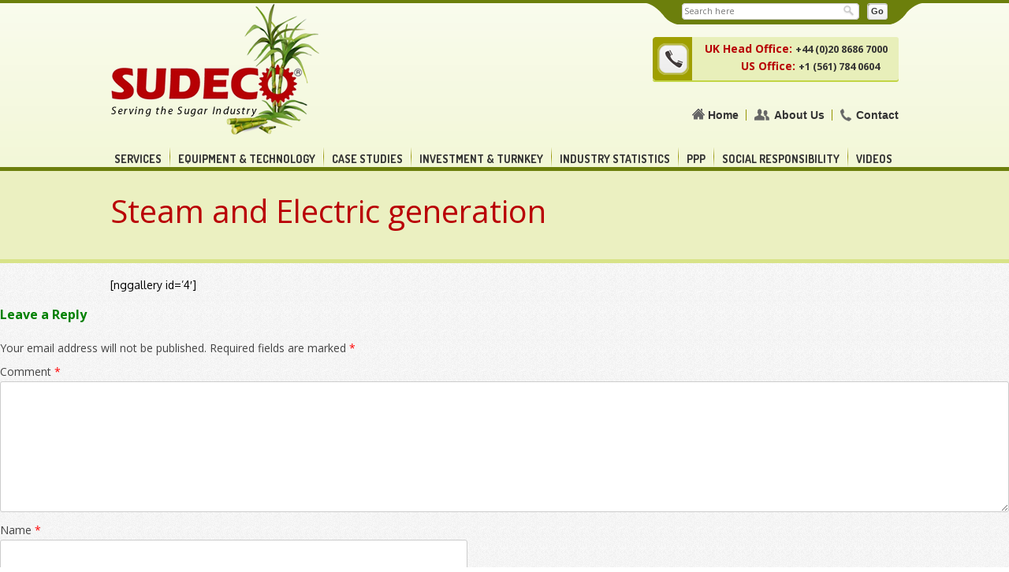

--- FILE ---
content_type: text/html; charset=UTF-8
request_url: https://www.sudeco.com/steam-electric-generation/
body_size: 7871
content:
<!DOCTYPE html>
<!--[if IE 7]>
<html class="ie ie7" lang="en" prefix="og: http://ogp.me/ns#">
<![endif]-->
<!--[if IE 8]>
<html class="ie ie8" lang="en" prefix="og: http://ogp.me/ns#">
<![endif]-->
<!--[if !(IE 7) | !(IE 8)  ]><!-->
<html lang="en" prefix="og: http://ogp.me/ns#">
<!--<![endif]-->
<head>
<meta charset="UTF-8" />
<meta name="HandheldFriendly" content="true">
<meta name="viewport" content="width=device-width, initial-scale=1.0" />
<title>Steam and Electric generation - Sudeco</title>
<link rel="profile" href="https://gmpg.org/xfn/11" />
<link rel="pingback" href="https://www.sudeco.com/xmlrpc.php" />
<link type="image/x-icon" rel="shortcut icon" href="https://www.sudeco.com/wp-content/themes/sudeco/favicon.ico" />
<link href='https://fonts.googleapis.com/css?family=Open+Sans:400,700' rel='stylesheet' type='text/css'>
<link href='https://fonts.googleapis.com/css?family=Dosis:400,700' rel='stylesheet' type='text/css'>
<link href='https://fonts.googleapis.com/css?family=Oxygen:400,700' rel='stylesheet' type='text/css'>
<!--[if lt IE 9]>
<script src="https://www.sudeco.com/wp-content/themes/sudeco/js/html5.js" type="text/javascript"></script>
<![endif]-->
<meta name='robots' content='max-image-preview:large' />

<!-- This site is optimized with the Yoast SEO plugin v3.4 - https://yoast.com/wordpress/plugins/seo/ -->
<link rel="canonical" href="https://www.sudeco.com/steam-electric-generation/" />
<meta property="og:locale" content="en_US" />
<meta property="og:type" content="article" />
<meta property="og:title" content="Steam and Electric generation - Sudeco" />
<meta property="og:description" content="[nggallery id=&#8217;4&#8242;]" />
<meta property="og:url" content="https://www.sudeco.com/steam-electric-generation/" />
<meta property="og:site_name" content="Sudeco" />
<!-- / Yoast SEO plugin. -->

<link rel='dns-prefetch' href='//fonts.googleapis.com' />
<link rel="alternate" type="application/rss+xml" title="Sudeco &raquo; Feed" href="https://www.sudeco.com/feed/" />
<link rel="alternate" type="application/rss+xml" title="Sudeco &raquo; Comments Feed" href="https://www.sudeco.com/comments/feed/" />
<link rel="alternate" type="application/rss+xml" title="Sudeco &raquo; Steam and Electric generation Comments Feed" href="https://www.sudeco.com/steam-electric-generation/feed/" />
<script type="text/javascript">
window._wpemojiSettings = {"baseUrl":"https:\/\/s.w.org\/images\/core\/emoji\/14.0.0\/72x72\/","ext":".png","svgUrl":"https:\/\/s.w.org\/images\/core\/emoji\/14.0.0\/svg\/","svgExt":".svg","source":{"concatemoji":"https:\/\/www.sudeco.com\/wp-includes\/js\/wp-emoji-release.min.js?ver=17d9c527a77fba9046d544e7438bbbd5"}};
/*! This file is auto-generated */
!function(e,a,t){var n,r,o,i=a.createElement("canvas"),p=i.getContext&&i.getContext("2d");function s(e,t){p.clearRect(0,0,i.width,i.height),p.fillText(e,0,0);e=i.toDataURL();return p.clearRect(0,0,i.width,i.height),p.fillText(t,0,0),e===i.toDataURL()}function c(e){var t=a.createElement("script");t.src=e,t.defer=t.type="text/javascript",a.getElementsByTagName("head")[0].appendChild(t)}for(o=Array("flag","emoji"),t.supports={everything:!0,everythingExceptFlag:!0},r=0;r<o.length;r++)t.supports[o[r]]=function(e){if(p&&p.fillText)switch(p.textBaseline="top",p.font="600 32px Arial",e){case"flag":return s("\ud83c\udff3\ufe0f\u200d\u26a7\ufe0f","\ud83c\udff3\ufe0f\u200b\u26a7\ufe0f")?!1:!s("\ud83c\uddfa\ud83c\uddf3","\ud83c\uddfa\u200b\ud83c\uddf3")&&!s("\ud83c\udff4\udb40\udc67\udb40\udc62\udb40\udc65\udb40\udc6e\udb40\udc67\udb40\udc7f","\ud83c\udff4\u200b\udb40\udc67\u200b\udb40\udc62\u200b\udb40\udc65\u200b\udb40\udc6e\u200b\udb40\udc67\u200b\udb40\udc7f");case"emoji":return!s("\ud83e\udef1\ud83c\udffb\u200d\ud83e\udef2\ud83c\udfff","\ud83e\udef1\ud83c\udffb\u200b\ud83e\udef2\ud83c\udfff")}return!1}(o[r]),t.supports.everything=t.supports.everything&&t.supports[o[r]],"flag"!==o[r]&&(t.supports.everythingExceptFlag=t.supports.everythingExceptFlag&&t.supports[o[r]]);t.supports.everythingExceptFlag=t.supports.everythingExceptFlag&&!t.supports.flag,t.DOMReady=!1,t.readyCallback=function(){t.DOMReady=!0},t.supports.everything||(n=function(){t.readyCallback()},a.addEventListener?(a.addEventListener("DOMContentLoaded",n,!1),e.addEventListener("load",n,!1)):(e.attachEvent("onload",n),a.attachEvent("onreadystatechange",function(){"complete"===a.readyState&&t.readyCallback()})),(e=t.source||{}).concatemoji?c(e.concatemoji):e.wpemoji&&e.twemoji&&(c(e.twemoji),c(e.wpemoji)))}(window,document,window._wpemojiSettings);
</script>
<style type="text/css">
img.wp-smiley,
img.emoji {
	display: inline !important;
	border: none !important;
	box-shadow: none !important;
	height: 1em !important;
	width: 1em !important;
	margin: 0 0.07em !important;
	vertical-align: -0.1em !important;
	background: none !important;
	padding: 0 !important;
}
</style>
	<link rel='stylesheet' id='wp-block-library-css' href='https://www.sudeco.com/wp-includes/css/dist/block-library/style.min.css?ver=17d9c527a77fba9046d544e7438bbbd5' type='text/css' media='all' />
<link rel='stylesheet' id='classic-theme-styles-css' href='https://www.sudeco.com/wp-includes/css/classic-themes.min.css?ver=17d9c527a77fba9046d544e7438bbbd5' type='text/css' media='all' />
<style id='global-styles-inline-css' type='text/css'>
body{--wp--preset--color--black: #000000;--wp--preset--color--cyan-bluish-gray: #abb8c3;--wp--preset--color--white: #ffffff;--wp--preset--color--pale-pink: #f78da7;--wp--preset--color--vivid-red: #cf2e2e;--wp--preset--color--luminous-vivid-orange: #ff6900;--wp--preset--color--luminous-vivid-amber: #fcb900;--wp--preset--color--light-green-cyan: #7bdcb5;--wp--preset--color--vivid-green-cyan: #00d084;--wp--preset--color--pale-cyan-blue: #8ed1fc;--wp--preset--color--vivid-cyan-blue: #0693e3;--wp--preset--color--vivid-purple: #9b51e0;--wp--preset--gradient--vivid-cyan-blue-to-vivid-purple: linear-gradient(135deg,rgba(6,147,227,1) 0%,rgb(155,81,224) 100%);--wp--preset--gradient--light-green-cyan-to-vivid-green-cyan: linear-gradient(135deg,rgb(122,220,180) 0%,rgb(0,208,130) 100%);--wp--preset--gradient--luminous-vivid-amber-to-luminous-vivid-orange: linear-gradient(135deg,rgba(252,185,0,1) 0%,rgba(255,105,0,1) 100%);--wp--preset--gradient--luminous-vivid-orange-to-vivid-red: linear-gradient(135deg,rgba(255,105,0,1) 0%,rgb(207,46,46) 100%);--wp--preset--gradient--very-light-gray-to-cyan-bluish-gray: linear-gradient(135deg,rgb(238,238,238) 0%,rgb(169,184,195) 100%);--wp--preset--gradient--cool-to-warm-spectrum: linear-gradient(135deg,rgb(74,234,220) 0%,rgb(151,120,209) 20%,rgb(207,42,186) 40%,rgb(238,44,130) 60%,rgb(251,105,98) 80%,rgb(254,248,76) 100%);--wp--preset--gradient--blush-light-purple: linear-gradient(135deg,rgb(255,206,236) 0%,rgb(152,150,240) 100%);--wp--preset--gradient--blush-bordeaux: linear-gradient(135deg,rgb(254,205,165) 0%,rgb(254,45,45) 50%,rgb(107,0,62) 100%);--wp--preset--gradient--luminous-dusk: linear-gradient(135deg,rgb(255,203,112) 0%,rgb(199,81,192) 50%,rgb(65,88,208) 100%);--wp--preset--gradient--pale-ocean: linear-gradient(135deg,rgb(255,245,203) 0%,rgb(182,227,212) 50%,rgb(51,167,181) 100%);--wp--preset--gradient--electric-grass: linear-gradient(135deg,rgb(202,248,128) 0%,rgb(113,206,126) 100%);--wp--preset--gradient--midnight: linear-gradient(135deg,rgb(2,3,129) 0%,rgb(40,116,252) 100%);--wp--preset--duotone--dark-grayscale: url('#wp-duotone-dark-grayscale');--wp--preset--duotone--grayscale: url('#wp-duotone-grayscale');--wp--preset--duotone--purple-yellow: url('#wp-duotone-purple-yellow');--wp--preset--duotone--blue-red: url('#wp-duotone-blue-red');--wp--preset--duotone--midnight: url('#wp-duotone-midnight');--wp--preset--duotone--magenta-yellow: url('#wp-duotone-magenta-yellow');--wp--preset--duotone--purple-green: url('#wp-duotone-purple-green');--wp--preset--duotone--blue-orange: url('#wp-duotone-blue-orange');--wp--preset--font-size--small: 13px;--wp--preset--font-size--medium: 20px;--wp--preset--font-size--large: 36px;--wp--preset--font-size--x-large: 42px;--wp--preset--spacing--20: 0.44rem;--wp--preset--spacing--30: 0.67rem;--wp--preset--spacing--40: 1rem;--wp--preset--spacing--50: 1.5rem;--wp--preset--spacing--60: 2.25rem;--wp--preset--spacing--70: 3.38rem;--wp--preset--spacing--80: 5.06rem;--wp--preset--shadow--natural: 6px 6px 9px rgba(0, 0, 0, 0.2);--wp--preset--shadow--deep: 12px 12px 50px rgba(0, 0, 0, 0.4);--wp--preset--shadow--sharp: 6px 6px 0px rgba(0, 0, 0, 0.2);--wp--preset--shadow--outlined: 6px 6px 0px -3px rgba(255, 255, 255, 1), 6px 6px rgba(0, 0, 0, 1);--wp--preset--shadow--crisp: 6px 6px 0px rgba(0, 0, 0, 1);}:where(.is-layout-flex){gap: 0.5em;}body .is-layout-flow > .alignleft{float: left;margin-inline-start: 0;margin-inline-end: 2em;}body .is-layout-flow > .alignright{float: right;margin-inline-start: 2em;margin-inline-end: 0;}body .is-layout-flow > .aligncenter{margin-left: auto !important;margin-right: auto !important;}body .is-layout-constrained > .alignleft{float: left;margin-inline-start: 0;margin-inline-end: 2em;}body .is-layout-constrained > .alignright{float: right;margin-inline-start: 2em;margin-inline-end: 0;}body .is-layout-constrained > .aligncenter{margin-left: auto !important;margin-right: auto !important;}body .is-layout-constrained > :where(:not(.alignleft):not(.alignright):not(.alignfull)){max-width: var(--wp--style--global--content-size);margin-left: auto !important;margin-right: auto !important;}body .is-layout-constrained > .alignwide{max-width: var(--wp--style--global--wide-size);}body .is-layout-flex{display: flex;}body .is-layout-flex{flex-wrap: wrap;align-items: center;}body .is-layout-flex > *{margin: 0;}:where(.wp-block-columns.is-layout-flex){gap: 2em;}.has-black-color{color: var(--wp--preset--color--black) !important;}.has-cyan-bluish-gray-color{color: var(--wp--preset--color--cyan-bluish-gray) !important;}.has-white-color{color: var(--wp--preset--color--white) !important;}.has-pale-pink-color{color: var(--wp--preset--color--pale-pink) !important;}.has-vivid-red-color{color: var(--wp--preset--color--vivid-red) !important;}.has-luminous-vivid-orange-color{color: var(--wp--preset--color--luminous-vivid-orange) !important;}.has-luminous-vivid-amber-color{color: var(--wp--preset--color--luminous-vivid-amber) !important;}.has-light-green-cyan-color{color: var(--wp--preset--color--light-green-cyan) !important;}.has-vivid-green-cyan-color{color: var(--wp--preset--color--vivid-green-cyan) !important;}.has-pale-cyan-blue-color{color: var(--wp--preset--color--pale-cyan-blue) !important;}.has-vivid-cyan-blue-color{color: var(--wp--preset--color--vivid-cyan-blue) !important;}.has-vivid-purple-color{color: var(--wp--preset--color--vivid-purple) !important;}.has-black-background-color{background-color: var(--wp--preset--color--black) !important;}.has-cyan-bluish-gray-background-color{background-color: var(--wp--preset--color--cyan-bluish-gray) !important;}.has-white-background-color{background-color: var(--wp--preset--color--white) !important;}.has-pale-pink-background-color{background-color: var(--wp--preset--color--pale-pink) !important;}.has-vivid-red-background-color{background-color: var(--wp--preset--color--vivid-red) !important;}.has-luminous-vivid-orange-background-color{background-color: var(--wp--preset--color--luminous-vivid-orange) !important;}.has-luminous-vivid-amber-background-color{background-color: var(--wp--preset--color--luminous-vivid-amber) !important;}.has-light-green-cyan-background-color{background-color: var(--wp--preset--color--light-green-cyan) !important;}.has-vivid-green-cyan-background-color{background-color: var(--wp--preset--color--vivid-green-cyan) !important;}.has-pale-cyan-blue-background-color{background-color: var(--wp--preset--color--pale-cyan-blue) !important;}.has-vivid-cyan-blue-background-color{background-color: var(--wp--preset--color--vivid-cyan-blue) !important;}.has-vivid-purple-background-color{background-color: var(--wp--preset--color--vivid-purple) !important;}.has-black-border-color{border-color: var(--wp--preset--color--black) !important;}.has-cyan-bluish-gray-border-color{border-color: var(--wp--preset--color--cyan-bluish-gray) !important;}.has-white-border-color{border-color: var(--wp--preset--color--white) !important;}.has-pale-pink-border-color{border-color: var(--wp--preset--color--pale-pink) !important;}.has-vivid-red-border-color{border-color: var(--wp--preset--color--vivid-red) !important;}.has-luminous-vivid-orange-border-color{border-color: var(--wp--preset--color--luminous-vivid-orange) !important;}.has-luminous-vivid-amber-border-color{border-color: var(--wp--preset--color--luminous-vivid-amber) !important;}.has-light-green-cyan-border-color{border-color: var(--wp--preset--color--light-green-cyan) !important;}.has-vivid-green-cyan-border-color{border-color: var(--wp--preset--color--vivid-green-cyan) !important;}.has-pale-cyan-blue-border-color{border-color: var(--wp--preset--color--pale-cyan-blue) !important;}.has-vivid-cyan-blue-border-color{border-color: var(--wp--preset--color--vivid-cyan-blue) !important;}.has-vivid-purple-border-color{border-color: var(--wp--preset--color--vivid-purple) !important;}.has-vivid-cyan-blue-to-vivid-purple-gradient-background{background: var(--wp--preset--gradient--vivid-cyan-blue-to-vivid-purple) !important;}.has-light-green-cyan-to-vivid-green-cyan-gradient-background{background: var(--wp--preset--gradient--light-green-cyan-to-vivid-green-cyan) !important;}.has-luminous-vivid-amber-to-luminous-vivid-orange-gradient-background{background: var(--wp--preset--gradient--luminous-vivid-amber-to-luminous-vivid-orange) !important;}.has-luminous-vivid-orange-to-vivid-red-gradient-background{background: var(--wp--preset--gradient--luminous-vivid-orange-to-vivid-red) !important;}.has-very-light-gray-to-cyan-bluish-gray-gradient-background{background: var(--wp--preset--gradient--very-light-gray-to-cyan-bluish-gray) !important;}.has-cool-to-warm-spectrum-gradient-background{background: var(--wp--preset--gradient--cool-to-warm-spectrum) !important;}.has-blush-light-purple-gradient-background{background: var(--wp--preset--gradient--blush-light-purple) !important;}.has-blush-bordeaux-gradient-background{background: var(--wp--preset--gradient--blush-bordeaux) !important;}.has-luminous-dusk-gradient-background{background: var(--wp--preset--gradient--luminous-dusk) !important;}.has-pale-ocean-gradient-background{background: var(--wp--preset--gradient--pale-ocean) !important;}.has-electric-grass-gradient-background{background: var(--wp--preset--gradient--electric-grass) !important;}.has-midnight-gradient-background{background: var(--wp--preset--gradient--midnight) !important;}.has-small-font-size{font-size: var(--wp--preset--font-size--small) !important;}.has-medium-font-size{font-size: var(--wp--preset--font-size--medium) !important;}.has-large-font-size{font-size: var(--wp--preset--font-size--large) !important;}.has-x-large-font-size{font-size: var(--wp--preset--font-size--x-large) !important;}
.wp-block-navigation a:where(:not(.wp-element-button)){color: inherit;}
:where(.wp-block-columns.is-layout-flex){gap: 2em;}
.wp-block-pullquote{font-size: 1.5em;line-height: 1.6;}
</style>
<link rel='stylesheet' id='contact-form-7-css' href='https://www.sudeco.com/wp-content/plugins/contact-form-7/includes/css/styles.css?ver=4.4.2' type='text/css' media='all' />
<link rel='stylesheet' id='twentytwelve-fonts-css' href='https://fonts.googleapis.com/css?family=Open+Sans:400italic,700italic,400,700&#038;subset=latin,latin-ext' type='text/css' media='all' />
<link rel='stylesheet' id='twentytwelve-style-css' href='https://www.sudeco.com/wp-content/themes/sudeco/style.css?ver=17d9c527a77fba9046d544e7438bbbd5' type='text/css' media='all' />
<!--[if lt IE 9]>
<link rel='stylesheet' id='twentytwelve-ie-css' href='https://www.sudeco.com/wp-content/themes/sudeco/css/ie.css?ver=20121010' type='text/css' media='all' />
<![endif]-->
<script>if (document.location.protocol != "https:") {document.location = document.URL.replace(/^http:/i, "https:");}</script><script type='text/javascript' src='https://www.sudeco.com/wp-includes/js/jquery/jquery.min.js?ver=3.6.4' id='jquery-core-js'></script>
<script type='text/javascript' src='https://www.sudeco.com/wp-includes/js/jquery/jquery-migrate.min.js?ver=3.4.0' id='jquery-migrate-js'></script>
<link rel="https://api.w.org/" href="https://www.sudeco.com/wp-json/" /><link rel="alternate" type="application/json" href="https://www.sudeco.com/wp-json/wp/v2/pages/436" /><link rel="EditURI" type="application/rsd+xml" title="RSD" href="https://www.sudeco.com/xmlrpc.php?rsd" />
<link rel="wlwmanifest" type="application/wlwmanifest+xml" href="https://www.sudeco.com/wp-includes/wlwmanifest.xml" />

<link rel='shortlink' href='https://www.sudeco.com/?p=436' />
<link rel="alternate" type="application/json+oembed" href="https://www.sudeco.com/wp-json/oembed/1.0/embed?url=https%3A%2F%2Fwww.sudeco.com%2Fsteam-electric-generation%2F" />
<link rel="alternate" type="text/xml+oembed" href="https://www.sudeco.com/wp-json/oembed/1.0/embed?url=https%3A%2F%2Fwww.sudeco.com%2Fsteam-electric-generation%2F&#038;format=xml" />
<style type="text/css">.recentcomments a{display:inline !important;padding:0 !important;margin:0 !important;}</style><link rel='stylesheet' id='hack'  href='https://www.sudeco.com/wp-content/themes/sudeco/hack.css?ver=3.6.1' type='text/css' media='all' />
<link rel='stylesheet' id='scr-300'  href='https://www.sudeco.com/wp-content/themes/sudeco/screen300.css?ver=3.6.1' type='text/css' media='all' />
<link rel='stylesheet' id='scr-700'  href='https://www.sudeco.com/wp-content/themes/sudeco/screen768.css?ver=3.6.1' type='text/css' media='all' />
</head>

<body data-rsssl=1 class="page-template-default page page-id-436 home custom-font-enabled single-author">
<div id="page" class="hfeed site">
	<header id="masthead" class="site-header" role="banner">
		<div class="center">
		<hgroup>
			<div class="search-here">
				<aside id="search-4" class="widget widget_search"><form role="search" method="get" id="searchform" class="searchform" action="https://www.sudeco.com/">
				<div>
					<input type="text" value="" name="s" id="s" placeholder="Search here" />
					<input type="submit" id="searchsubmit" value="Go" />
				</div>
			</form></aside>				</div>
				<div class="clear"></div>
				<div class="logo"><a href="https://www.sudeco.com"><img src="https://www.sudeco.com/wp-content/uploads/2013/11/logo.png" class="header-image" alt="Sudeco" /></a></div>
				<!--div class="valuable-exp"><img src="https://www.sudeco.com/wp-content/themes/sudeco/images/valuable-exp.png"></div-->
				<div class="header-right">
					<div class="head-office">
						<aside id="text-5" class="widget widget_text">			<div class="textwidget"><div class="office-phone">
<p class="uk">
UK Head Office:
<span>+44 (0)20 8686 7000</span>
</p>
<p class="us">
US Office:
<span>+1 (561) 784 0604</span>
</p>
</div></div>
		</aside>					</div>
				<div class="clear"></div>
				<div class="font-width">
						<div class="font-size">
							</div>					
						</div>
				<div class="clear"></div>
				<div class="home-about">
					<div class="link-hoabco">
						<div class="menu-menu_1-container"><ul id="menuheaader"><li id="menu-item-165" class="menu-item menu-item-type-post_type menu-item-object-page menu-item-home menu-item-165"><a href="https://www.sudeco.com/">Home</a></li>
<li id="menu-item-169" class="menu-item menu-item-type-post_type menu-item-object-page menu-item-has-children menu-item-169"><a href="https://www.sudeco.com/about-us/">About Us</a>
<ul class="sub-menu">
	<li id="menu-item-226" class="menu-item menu-item-type-post_type menu-item-object-page menu-item-226"><a href="https://www.sudeco.com/about-us/about-sugar/">About Sugar</a></li>
</ul>
</li>
<li id="menu-item-167" class="menu-item menu-item-type-post_type menu-item-object-page menu-item-167"><a href="https://www.sudeco.com/contact-sudeco/">Contact</a></li>
</ul></div>	
					</div>	
				</div>
		   </div>		
		</hgroup>
		<div class="clear"></div>
		<nav id="site-navigation" class="main-navigation" role="navigation">
			<h3 class="menu-toggle">Menu</h3>
			<a class="assistive-text" href="#content" title="Skip to content">Skip to content</a>
			<div class="menu-header_menu-container"><ul id="menu-header_menu" class="nav-menu"><li id="menu-item-31" class="menu-item menu-item-type-post_type menu-item-object-page menu-item-has-children menu-item-31"><a href="https://www.sudeco.com/sugar-industry-services/">Services</a>
<ul class="sub-menu">
	<li id="menu-item-395" class="menu-item menu-item-type-post_type menu-item-object-page menu-item-395"><a href="https://www.sudeco.com/sugar-industry-services/">Services</a></li>
	<li id="menu-item-36" class="menu-item menu-item-type-post_type menu-item-object-page menu-item-36"><a href="https://www.sudeco.com/sugar-industry-services/help-in-the-field-sugar-production/">Help in the field</a></li>
	<li id="menu-item-35" class="menu-item menu-item-type-post_type menu-item-object-page menu-item-35"><a href="https://www.sudeco.com/sugar-industry-services/helping-factories-to-produce-more-sugar/">Helping factories</a></li>
	<li id="menu-item-34" class="menu-item menu-item-type-post_type menu-item-object-page menu-item-34"><a href="https://www.sudeco.com/sugar-industry-services/sugar-industry-project-management-and-consultancy/">Project management/consultancy</a></li>
	<li id="menu-item-33" class="menu-item menu-item-type-post_type menu-item-object-page menu-item-33"><a href="https://www.sudeco.com/sugar-industry-services/training/">Training</a></li>
	<li id="menu-item-32" class="menu-item menu-item-type-post_type menu-item-object-page menu-item-32"><a href="https://www.sudeco.com/sugar-industry-services/sell-your-sugar/">Sell your sugar</a></li>
</ul>
</li>
<li id="menu-item-45" class="menu-item menu-item-type-post_type menu-item-object-page menu-item-has-children menu-item-45"><a href="https://www.sudeco.com/sugar-equipment-and-technology/">Equipment &#038; Technology</a>
<ul class="sub-menu">
	<li id="menu-item-762" class="menu-item menu-item-type-post_type menu-item-object-page menu-item-762"><a href="https://www.sudeco.com/sugar-equipment-and-technology/100-chemical-free-sugar-production/">100% Chemical-Free Sugar Production</a></li>
	<li id="menu-item-396" class="menu-item menu-item-type-post_type menu-item-object-page menu-item-396"><a href="https://www.sudeco.com/sugar-equipment-and-technology/">Equipment &#038; Technology</a></li>
	<li id="menu-item-47" class="menu-item menu-item-type-post_type menu-item-object-page menu-item-47"><a href="https://www.sudeco.com/sugar-equipment-and-technology/manufacturing-for-all-aspects-of-the-sugar-industry/">Coverage</a></li>
	<li id="menu-item-46" class="menu-item menu-item-type-post_type menu-item-object-page menu-item-46"><a href="https://www.sudeco.com/sugar-equipment-and-technology/sugar-equipment-products-and-features/">Equipment Features</a></li>
	<li id="menu-item-493" class="menu-item menu-item-type-post_type menu-item-object-page menu-item-493"><a href="https://www.sudeco.com/references/">References</a></li>
</ul>
</li>
<li id="menu-item-74" class="menu-item menu-item-type-post_type menu-item-object-page menu-item-74"><a href="https://www.sudeco.com/case-studies/">Case Studies</a></li>
<li id="menu-item-75" class="menu-item menu-item-type-post_type menu-item-object-page menu-item-has-children menu-item-75"><a href="https://www.sudeco.com/investment-and-turnkey-business/">Investment &#038; Turnkey</a>
<ul class="sub-menu">
	<li id="menu-item-79" class="menu-item menu-item-type-post_type menu-item-object-page menu-item-79"><a href="https://www.sudeco.com/investment-and-turnkey-business/greenfield-turnkey-businesses/">Greenfield</a></li>
	<li id="menu-item-78" class="menu-item menu-item-type-post_type menu-item-object-page menu-item-78"><a href="https://www.sudeco.com/investment-and-turnkey-business/brownfield-business-solutions/">Brownfield</a></li>
	<li id="menu-item-77" class="menu-item menu-item-type-post_type menu-item-object-page menu-item-77"><a href="https://www.sudeco.com/investment-and-turnkey-business/establsihing-a-sugar-factory/">Project Establishment</a></li>
	<li id="menu-item-76" class="menu-item menu-item-type-post_type menu-item-object-page menu-item-76"><a href="https://www.sudeco.com/investment-and-turnkey-business/sugar-integrated-project-development/">Integrated Project Development</a></li>
	<li id="menu-item-397" class="menu-item menu-item-type-post_type menu-item-object-page menu-item-397"><a href="https://www.sudeco.com/investment-and-turnkey-business/">Investment &#038; Turnkey</a></li>
	<li id="menu-item-80" class="menu-item menu-item-type-post_type menu-item-object-page menu-item-80"><a href="https://www.sudeco.com/investment-and-turnkey-business/investment-and-turnkey-businesses/">Turnkey businesses</a></li>
</ul>
</li>
<li id="menu-item-81" class="menu-item menu-item-type-post_type menu-item-object-page menu-item-81"><a href="https://www.sudeco.com/industry-statistics/">Industry statistics</a></li>
<li id="menu-item-82" class="menu-item menu-item-type-post_type menu-item-object-page menu-item-82"><a href="https://www.sudeco.com/sugar-industry-public-private-partnership/">ppp</a></li>
<li id="menu-item-83" class="menu-item menu-item-type-post_type menu-item-object-page menu-item-83"><a href="https://www.sudeco.com/sugar-industry-social-responsibility/">Social Responsibility</a></li>
<li id="menu-item-783" class="menu-item menu-item-type-post_type menu-item-object-page menu-item-783"><a href="https://www.sudeco.com/videos/">Videos</a></li>
</ul></div>	
		</nav><!-- #site-navigation -->
			</div>
	</header><!-- #masthead -->

	<div id="main" class="wrapper">



<script type="text/javascript">
jQuery(document).ready(function(){
		var no=1;
		jQuery('#menuheaader > li').each(function(){	
				jQuery(this).addClass('headermenu'+no);
				no++;
		});
		jQuery('.link-hoabco ul').find('li:first').addClass('first');
		jQuery('.link-hoabco ul').find('li:last').addClass('last');
		jQuery('.menu-header_menu-container > ul').find('li:first').addClass('first');
		jQuery('.menu-header_menu-container ul').find('li:last').addClass('last');
		jQuery('.manuf-con ul').find('li:last').addClass("last");
		jQuery('.menu-footer_menu-container ul').find('li:odd').addClass('right');
		jQuery('.menu-bottom_footer-container ul').find('li:first').addClass('first');
		jQuery('.menu-bottom_footer-container ul').find('li:last').addClass('last');
		
		setTimeout(function(){
		//console.log("This is the test ... ");	
		jQuery('ul.rslides_tabs').wrap('<div class="scroll"></div>');
		jQuery('.scroll ul').find('li:last').addClass("last");
		jQuery('.scroll ul').find('li:first').addClass("first");
		},1000);
	
});


jQuery('.menu-bottom_footer-container ul').delay(10000).each(function(){  alert('sdsd');    })
</script>
	<div id="primary" class="site-content">
		<div id="content" role="main">

								<article id="post-436" class="post-436 page type-page status-publish hentry">
		<header class="entry-header">
			<div class="center">
			<!--						-->
			<div id="innerbody">
			<h1 class="entry-title">Steam and Electric generation</h1>
			<h2></h2>
			</div>
		</div>
		</header>
		<div class="center">
		<div class="entry-content">
								<div class="first-con" style = "width:1000px">
									<div id="innerbody">
							<p>[nggallery id=&#8217;4&#8242;]</p>
						</div>
					</div>
							</div><!-- .entry-content -->
		</div>
		<!--<footer class="entry-meta">
					</footer>--><!-- .entry-meta -->
	</article><!-- #post -->
				
<div id="comments" class="comments-area">

	
	
		<div id="respond" class="comment-respond">
		<h3 id="reply-title" class="comment-reply-title">Leave a Reply <small><a rel="nofollow" id="cancel-comment-reply-link" href="/steam-electric-generation/#respond" style="display:none;">Cancel reply</a></small></h3><form action="https://www.sudeco.com/wp-comments-post.php" method="post" id="commentform" class="comment-form"><p class="comment-notes"><span id="email-notes">Your email address will not be published.</span> <span class="required-field-message">Required fields are marked <span class="required">*</span></span></p><p class="comment-form-comment"><label for="comment">Comment <span class="required">*</span></label> <textarea id="comment" name="comment" cols="45" rows="8" maxlength="65525" required="required"></textarea></p><p class="comment-form-author"><label for="author">Name <span class="required">*</span></label> <input id="author" name="author" type="text" value="" size="30" maxlength="245" autocomplete="name" required="required" /></p>
<p class="comment-form-email"><label for="email">Email <span class="required">*</span></label> <input id="email" name="email" type="text" value="" size="30" maxlength="100" aria-describedby="email-notes" autocomplete="email" required="required" /></p>
<p class="comment-form-url"><label for="url">Website</label> <input id="url" name="url" type="text" value="" size="30" maxlength="200" autocomplete="url" /></p>
<p class="comment-form-cookies-consent"><input id="wp-comment-cookies-consent" name="wp-comment-cookies-consent" type="checkbox" value="yes" /> <label for="wp-comment-cookies-consent">Save my name, email, and website in this browser for the next time I comment.</label></p>
<p class="form-submit"><input name="submit" type="submit" id="submit" class="submit" value="Post Comment" /> <input type='hidden' name='comment_post_ID' value='436' id='comment_post_ID' />
<input type='hidden' name='comment_parent' id='comment_parent' value='0' />
</p></form>	</div><!-- #respond -->
	
</div><!-- #comments .comments-area -->			
		</div><!-- #content -->
	</div><!-- #primary -->

	</div><!-- #main .wrapper -->
	<footer id="colophon" role="contentinfo">
		<div class="center">
			<div class="flwr"></div>
		<div class="site-info">
		   <ul>
		     <li><aside id="nav_menu-2" class="widget widget_nav_menu"><h3 class="widget-title">Quick Links</h3><div class="menu-footer_menu-container"><ul id="menu-footer_menu" class="menu"><li id="menu-item-153" class="menu-item menu-item-type-post_type menu-item-object-page menu-item-home menu-item-153"><a href="https://www.sudeco.com/">Home</a></li>
<li id="menu-item-158" class="menu-item menu-item-type-post_type menu-item-object-page menu-item-158"><a href="https://www.sudeco.com/sugar-industry-public-private-partnership/">PPP</a></li>
<li id="menu-item-154" class="menu-item menu-item-type-post_type menu-item-object-page menu-item-154"><a href="https://www.sudeco.com/about-us/">About Us</a></li>
<li id="menu-item-159" class="menu-item menu-item-type-post_type menu-item-object-page menu-item-159"><a href="https://www.sudeco.com/sugar-industry-social-responsibility/">Social Responsibility</a></li>
<li id="menu-item-155" class="menu-item menu-item-type-post_type menu-item-object-page menu-item-155"><a href="https://www.sudeco.com/sugar-equipment-and-technology/">Equip&#038;Tech</a></li>
<li id="menu-item-160" class="menu-item menu-item-type-post_type menu-item-object-page menu-item-160"><a href="https://www.sudeco.com/links/">Links</a></li>
<li id="menu-item-156" class="menu-item menu-item-type-post_type menu-item-object-page menu-item-156"><a href="https://www.sudeco.com/case-studies/">Case Studies</a></li>
<li id="menu-item-161" class="menu-item menu-item-type-post_type menu-item-object-page menu-item-161"><a href="https://www.sudeco.com/contact-sudeco/">Contact</a></li>
<li id="menu-item-157" class="menu-item menu-item-type-post_type menu-item-object-page menu-item-157"><a href="https://www.sudeco.com/investment-and-turnkey-business/">Investment &#038; Turnkey</a></li>
<li id="menu-item-162" class="menu-item menu-item-type-post_type menu-item-object-page menu-item-162"><a href="https://www.sudeco.com/news/">News</a></li>
<li id="menu-item-193" class="menu-item menu-item-type-post_type menu-item-object-page menu-item-193"><a href="https://www.sudeco.com/industry-statistics/">Industry stats</a></li>
</ul></div></aside></li>
		     <li class="li-quick-contect"><aside id="text-2" class="widget widget_text"><h3 class="widget-title">Contact Us</h3>			<div class="textwidget"><div role="form" class="wpcf7" id="wpcf7-f687-o1" lang="en" dir="ltr">
<div class="screen-reader-response"></div>
<form action="/steam-electric-generation/#wpcf7-f687-o1" method="post" class="wpcf7-form" novalidate="novalidate">
<div style="display: none;">
<input type="hidden" name="_wpcf7" value="687" /><br />
<input type="hidden" name="_wpcf7_version" value="4.4.2" /><br />
<input type="hidden" name="_wpcf7_locale" value="en" /><br />
<input type="hidden" name="_wpcf7_unit_tag" value="wpcf7-f687-o1" /><br />
<input type="hidden" name="_wpnonce" value="301f16a51a" />
</div>
<p><span class="wpcf7-form-control-wrap your-name"><input type="text" name="your-name" value="" size="40" class="wpcf7-form-control wpcf7-text wpcf7-validates-as-required namepart" aria-required="true" aria-invalid="false" placeholder="Your name" /></span><br />
<span class="wpcf7-form-control-wrap Phone"><input type="tel" name="Phone" value="" size="40" class="wpcf7-form-control wpcf7-text wpcf7-tel wpcf7-validates-as-required wpcf7-validates-as-tel phem" aria-required="true" aria-invalid="false" placeholder="Phone" /></span><br />
<span class="wpcf7-form-control-wrap your-email"><input type="email" name="your-email" value="" size="40" class="wpcf7-form-control wpcf7-text wpcf7-email wpcf7-validates-as-required wpcf7-validates-as-email phem2" aria-required="true" aria-invalid="false" placeholder="Your email" /></span><br />
<span class="wpcf7-form-control-wrap your-message"><textarea name="your-message" cols="40" rows="10" class="wpcf7-form-control wpcf7-textarea" aria-invalid="false" placeholder="Your message"></textarea></span><br />
<input type="submit" value="Send" class="wpcf7-form-control wpcf7-submit" /></p>
<p><!--BELOW CAME WITH THIS LATEST VERSION</p>




<p>Your Name (required)<br />
    <span class="wpcf7-form-control-wrap your-name"><input type="text" name="your-name" value="" size="40" class="wpcf7-form-control wpcf7-text wpcf7-validates-as-required" aria-required="true" aria-invalid="false" /></span> </p>




<p>Your Email (required)<br />
    <span class="wpcf7-form-control-wrap your-email"><input type="email" name="your-email" value="" size="40" class="wpcf7-form-control wpcf7-text wpcf7-email wpcf7-validates-as-required wpcf7-validates-as-email" aria-required="true" aria-invalid="false" /></span> </p>




<p>Subject<br />
    <span class="wpcf7-form-control-wrap your-subject"><input type="text" name="your-subject" value="" size="40" class="wpcf7-form-control wpcf7-text" aria-invalid="false" /></span> </p>




<p>Your Message<br />
    <span class="wpcf7-form-control-wrap your-message"><textarea name="your-message" cols="40" rows="10" class="wpcf7-form-control wpcf7-textarea" aria-invalid="false"></textarea></span> </p>




<p><input type="submit" value="Send" class="wpcf7-form-control wpcf7-submit" /></p>




<p>--></p>
<div class="wpcf7-response-output wpcf7-display-none"></div>
</form>
</div>
</div>
		</aside></li>
		     <li class="li-quick-office last"><aside id="text-4" class="widget widget_text"><h3 class="widget-title">Head Office</h3>			<div class="textwidget"><div class="office">
<ul>
<li class="line-1">
<p><span>SUDECO INTERNATIONAL LTD</span><br>Sudeco House, Broadfield Close<br/>
Progress Way,Croydon - CR0 4XD<br/>United Kingdom</p>
</li>
<li class="line-2"><p>+44-(0) 20-8686-7000</p>
</li>
<li class="line-3">
<p>+44-(0) 20-8680-0068</p>
</li>
<li class="line-4">
<p>sales@sudeco.com</p>
</li>
	</ul>
	</div></div>
		</aside></li>
		   </ul> 
						<!--<a href="http://wordpress.org/" title="Semantic Personal Publishing Platform">Proudly powered by WordPress</a>-->
		</div><!-- .site-info -->
	</div>
	</footer><!-- #colophon -->
	<div class="footer-bottom">
				<div class="center">
			<div class="right-foo">
				<div class="reserved">
					<p>Copyright &copy; 2026 Sudeco. All right reserved.</p>
				</div>
				<div class="foo-ul">
					<aside id="nav_menu-4" class="widget widget_nav_menu"><div class="menu-bottom_footer-container"><ul id="menu-bottom_footer" class="menu"><li id="menu-item-191" class="menu-item menu-item-type-post_type menu-item-object-page menu-item-191"><a href="https://www.sudeco.com/legal/">Legal</a></li>
<li id="menu-item-190" class="menu-item menu-item-type-post_type menu-item-object-page menu-item-190"><a href="https://www.sudeco.com/privacy-policy/">Privacy Policy</a></li>
<li id="menu-item-189" class="menu-item menu-item-type-post_type menu-item-object-page menu-item-189"><a href="https://www.sudeco.com/acceptable-use-policy/">Acceptable Use Policy</a></li>
<li id="menu-item-188" class="menu-item menu-item-type-post_type menu-item-object-page menu-item-188"><a href="https://www.sudeco.com/terms-conditions-supply/">Terms and Conditions of Supply</a></li>
</ul></div></aside>				</div>
			</div>
		
		<div class="left-foo">
		<div class="link-ul">
			<ul>
				<li><a href="http://www.facebook.com/pages/Sudeco/205622082957455" class="fb-1" target="_blank"></a></li>
				<li><a href="http://twitter.com/Sudecosocial" class="tw-2" target="_blank"></a></li>
				<li><a href="http://www.linkedin.com/profile/view?id=308037543" class="in-3" target="_blank"></a></li>
				<li><a href="http://plus.google.com/112054280792508931973/" class="gp-4" target="_blank"></a></li>
				<li><a href="http://vimeo.com/user23178096" class="vc-5" target="_blank"></a></li>
				<li><a href="https://www.sudeco.com/?feed=rss" class="hg-6" target="_blank"></a></li>
				<li><a href="" class="sl-7" target="_blank"></a></li>
				<li><a href="#" class="ch-8"></a></li>
				<li></a></li>
				<li>						</li>
				<li></li>
			</ul>
		</div>
	   </div>
	   </div>
	   </div>
</div><!-- #page -->

<script type='text/javascript' src='https://www.sudeco.com/wp-content/plugins/contact-form-7/includes/js/jquery.form.min.js?ver=3.51.0-2014.06.20' id='jquery-form-js'></script>
<script type='text/javascript' id='contact-form-7-js-extra'>
/* <![CDATA[ */
var _wpcf7 = {"loaderUrl":"https:\/\/www.sudeco.com\/wp-content\/plugins\/contact-form-7\/images\/ajax-loader.gif","recaptchaEmpty":"Please verify that you are not a robot.","sending":"Sending ..."};
/* ]]> */
</script>
<script type='text/javascript' src='https://www.sudeco.com/wp-content/plugins/contact-form-7/includes/js/scripts.js?ver=4.4.2' id='contact-form-7-js'></script>
<script type='text/javascript' src='https://www.sudeco.com/wp-includes/js/comment-reply.min.js?ver=17d9c527a77fba9046d544e7438bbbd5' id='comment-reply-js'></script>
<script type='text/javascript' src='https://www.sudeco.com/wp-content/themes/sudeco/js/navigation.js?ver=1.0' id='twentytwelve-navigation-js'></script>
</body>
<script type="text/javascript">
	jQuery(document).ready(function(){
setTimeout(function(){
			jQuery('#wp-live-chat').hide();
			},11000);
			jQuery('#wp-live-chat').hide();
				jQuery('.link-ul ul').find('li').click(function(){
				jQuery('#wp-live-chat').show();
			});
			});
</script>
<script type="text/javascript" src="https://www.sudeco.com/wp-content/themes/sudeco/js/respond.js"></script>
</html>


--- FILE ---
content_type: text/css
request_url: https://www.sudeco.com/wp-content/themes/sudeco/style.css?ver=17d9c527a77fba9046d544e7438bbbd5
body_size: 12938
content:
@font-face {
    font-family: 'myriad_proregular';
    src: url('fonts/myriadpro-regular-webfont-webfont.eot');
    src: url('fonts/myriadpro-regular-webfont-webfont.eot?#iefix') format('embedded-opentype'),
         url('fonts/myriadpro-regular-webfont-webfont.woff') format('woff'),
         url('fonts/myriadpro-regular-webfont-webfont.ttf') format('truetype'),
         url('fonts/myriadpro-regular-webfont-webfont.svg#myriad_proregular') format('svg');
    font-weight: normal;
    font-style: normal;
}

/*
Theme Name: Sudeco
Theme URI: http://wordpress.org/themes/twentytwelve
Author: the WordPress team
Author URI: http://wordpress.org/
Description: The 2012 theme for WordPress is a fully responsive theme that looks great on any device. Features include a front page template with its own widgets, an optional display font, styling for post formats on both index and single views, and an optional no-sidebar page template. Make it yours with a custom menu, header image, and background.
Version: 1.2
License: GNU General Public License v2 or later
License URI: http://www.gnu.org/licenses/gpl-2.0.html
Tags: light, gray, white, one-column, two-columns, right-sidebar, flexible-width, custom-background, custom-header, custom-menu, editor-style, featured-images, flexible-header, full-width-template, microformats, post-formats, rtl-language-support, sticky-post, theme-options, translation-ready
Text Domain: twentytwelve

This theme, like WordPress, is licensed under the GPL.
Use it to make something cool, have fun, and share what you've learned with others.
*/

/* =Notes
--------------------------------------------------------------
This stylesheet uses rem values with a pixel fallback. The rem
values (and line heights) are calculated using two variables:

$rembase:     14;
$line-height: 24;

---------- Examples

* Use a pixel value with a rem fallback for font-size, padding, margins, etc.
	padding: 5px 0;
	padding: 0.357142857rem 0; (5 / $rembase)

* Set a font-size and then set a line-height based on the font-size
	font-size: 16px
	font-size: 1.142857143rem; (16 / $rembase)
	line-height: 1.5; ($line-height / 16)

---------- Vertical spacing

Vertical spacing between most elements should use 24px or 48px
to maintain vertical rhythm:

.my-new-div {
	margin: 24px 0;
	margin: 1.714285714rem 0; ( 24 / $rembase )
}

---------- Further reading

http://snook.ca/archives/html_and_css/font-size-with-rem
http://blog.typekit.com/2011/11/09/type-study-sizing-the-legible-letter/


/* =Reset
-------------------------------------------------------------- */

html, body, div, span, applet, object, iframe, h1, h2, h3, h4, h5, h6, p, blockquote, pre, a, abbr, acronym, address, big, cite, code, del, dfn, em, img, ins, kbd, q, s, samp, small, strike, strong, sub, sup, tt, var, b, u, i, center, dl, dt, dd, ol, ul, li, fieldset, form, label, legend, table, caption, tbody, tfoot, thead, tr, th, td, article, aside, canvas, details, embed, figure, figcaption, footer, header, hgroup, menu, nav, output, ruby, section, summary, time, mark, audio, video {
	margin: 0;
	padding: 0;
	border: 0;
	font-size: 100%;
	vertical-align: baseline;
}
body {
	line-height: 1;
}
ol,
ul {
	list-style: none;
}
blockquote,
q {
	quotes: none;
}
blockquote:before,
blockquote:after,
q:before,
q:after {
	content: '';
	content: none;
}
table {
	border-collapse: collapse;
	border-spacing: 0;
}
caption,
th,
td {
	font-weight: normal;
	text-align: left;
}
h1,
h2,
h3,
h4,
h5,
h6 {
	clear: both;
}
html {
	overflow-y: scroll;
	font-size: 100%;
	-webkit-text-size-adjust: 100%;
	-ms-text-size-adjust: 100%;
}
a:focus {
	outline: thin dotted;
}
article,
aside,
details,
figcaption,
figure,
footer,
header,
hgroup,
nav,
section {
	display: block;
}
audio,
canvas,
video {
	display: inline-block;
}
audio:not([controls]) {
	display: none;
}
del {
	color: #333;
}
ins {
	background: #fff9c0;
	text-decoration: none;
}
hr {
	background-color: #ccc;
	border: 0;
	height: 1px;
	margin: 24px;
	margin-bottom: 1.714285714rem;
}
sub,
sup {
	font-size: 75%;
	line-height: 0;
	position: relative;
	vertical-align: baseline;
}
sup {
	top: -0.5em;
}
sub {
	bottom: -0.25em;
}
small {
	font-size: smaller;
}
img {
	border: 0;
	-ms-interpolation-mode: bicubic;
}

/* Clearing floats */
.clear:after,
.wrapper:after,
.format-status .entry-header:after {
	clear: both;
}
.clear:before,
.clear:after,
.wrapper:before,
.wrapper:after,
.format-status .entry-header:before,
.format-status .entry-header:after {
	display: table;
	content: "";
}


/* =Repeatable patterns
-------------------------------------------------------------- */

/* Small headers */
.archive-title,
.page-title,
.widget-title,
.entry-content th,
.comment-content th {
	font-size: 0.688em;
	/*font-size: 0.785714286rem;*/
	line-height: 2.181818182;
	font-weight: bold;
	text-transform: uppercase;
	color: #636363;
}

/* Shared Post Format styling */
article.format-quote footer.entry-meta,
article.format-link footer.entry-meta,
article.format-status footer.entry-meta {
	font-size: 0.688em;
	/*font-size: 0.785714286rem;*/
	line-height: 2.181818182;
}

/* Form fields, general styles first */
button,
input,
textarea {
	border: 1px solid #ccc;
	border-radius: 3px;
	font-family: inherit;
	padding: 6px;
	padding: 0.428571429rem;
}
button,
input {
	line-height: normal;
}
textarea {
	font-size: 100%;
	overflow: auto;
	vertical-align: top;
}

/* Reset non-text input types */
input[type="checkbox"],
input[type="radio"],
input[type="file"],
input[type="hidden"],
input[type="image"],
input[type="color"] {
	border: 0;
	border-radius: 0;
	padding: 0;
}

/* Buttons */
.menu-toggle,
input[type="submit"],
input[type="button"],
input[type="reset"],
article.post-password-required input[type=submit],
.bypostauthor cite span {
	padding: 6px 10px;
	padding: 0.428571429rem 0.714285714rem;
	font-size: 0.688em;
	/*font-size: 0.785714286rem;*/
	line-height: 1.428571429;
	font-weight: normal;
	color: #7c7c7c;
	background-color: #e6e6e6;
	background-repeat: repeat-x;
	background-image: -moz-linear-gradient(top, #f4f4f4, #e6e6e6);
	background-image: -ms-linear-gradient(top, #f4f4f4, #e6e6e6);
	background-image: -webkit-linear-gradient(top, #f4f4f4, #e6e6e6);
	background-image: -o-linear-gradient(top, #f4f4f4, #e6e6e6);
	background-image: linear-gradient(top, #f4f4f4, #e6e6e6);
	border: 1px solid #d2d2d2;
	border-radius: 3px;
	box-shadow: 0 1px 2px rgba(64, 64, 64, 0.1);
}
.menu-toggle,
button,
input[type="submit"],
input[type="button"],
input[type="reset"] {
	cursor: pointer;
}
button[disabled],
input[disabled] {
	cursor: default;
}
.menu-toggle:hover,
button:hover,
input[type="submit"]:hover,
input[type="button"]:hover,
input[type="reset"]:hover,
article.post-password-required input[type=submit]:hover {
	color: #5e5e5e;
	background-color: #ebebeb;
	background-repeat: repeat-x;
	background-image: -moz-linear-gradient(top, #f9f9f9, #ebebeb);
	background-image: -ms-linear-gradient(top, #f9f9f9, #ebebeb);
	background-image: -webkit-linear-gradient(top, #f9f9f9, #ebebeb);
	background-image: -o-linear-gradient(top, #f9f9f9, #ebebeb);
	background-image: linear-gradient(top, #f9f9f9, #ebebeb);
}
.menu-toggle:active,
.menu-toggle.toggled-on,
button:active,
input[type="submit"]:active,
input[type="button"]:active,
input[type="reset"]:active {
	color: #757575;
	background-color: #e1e1e1;
	background-repeat: repeat-x;
	background-image: -moz-linear-gradient(top, #ebebeb, #e1e1e1);
	background-image: -ms-linear-gradient(top, #ebebeb, #e1e1e1);
	background-image: -webkit-linear-gradient(top, #ebebeb, #e1e1e1);
	background-image: -o-linear-gradient(top, #ebebeb, #e1e1e1);
	background-image: linear-gradient(top, #ebebeb, #e1e1e1);
	box-shadow: inset 0 0 8px 2px #c6c6c6, 0 1px 0 0 #f4f4f4;
	border-color: transparent;
}
.bypostauthor cite span {
	color: #fff;
	background-color: #21759b;
	background-image: none;
	border: 1px solid #1f6f93;
	border-radius: 2px;
	box-shadow: none;
	padding: 0;
}

/* Responsive images */
.entry-content img,
.comment-content img,
.widget img {
	max-width: 100%; /* Fluid images for posts, comments, and widgets */
}
img[class*="align"],
img[class*="wp-image-"],
img[class*="attachment-"] {
	height: auto; /* Make sure images with WordPress-added height and width attributes are scaled correctly */
}
img.size-full,
img.size-large,
img.header-image,
img.wp-post-image {
	max-width: 100%;
	height: auto; /* Make sure images with WordPress-added height and width attributes are scaled correctly */
}

/* Make sure videos and embeds fit their containers */
embed,
iframe,
object,
video {
	max-width: 100%;
}
.entry-content .twitter-tweet-rendered {
	max-width: 100% !important; /* Override the Twitter embed fixed width */
}

/* Images */
.alignleft {
	float: left;
}
.alignright {
	float: right;
}
.aligncenter {
	display: block;
	margin-left: auto;
	margin-right: auto;
}
.entry-content img,
.comment-content img,
.widget img,
img.header-image,
.author-avatar img,
img.wp-post-image {
	/* Add fancy borders to all WordPress-added images but not things like badges and icons and the like */
	border-radius: 3px;
	box-shadow: 0 1px 4px rgba(0, 0, 0, 0.2);
}
.wp-caption {
	max-width: 100%; /* Keep wide captions from overflowing their container. */
	padding: 4px;
}
.wp-caption .wp-caption-text,
.gallery-caption,
.entry-caption {
	font-style: italic;
	font-size: 0.750em;
	/*font-size: 0.857142857rem;*/
	line-height: 2;
	color: #757575;
}
img.wp-smiley,
.rsswidget img {
	border: 0;
	border-radius: 0;
	box-shadow: none;
	margin-bottom: 0;
	margin-top: 0;
	padding: 0;
}
.entry-content dl.gallery-item {
	margin: 0;
}
.gallery-item a,
.gallery-caption {
	width: 90%;
}
.gallery-item a {
	display: block;
}
.gallery-caption a {
	display: inline;
}
.gallery-columns-1 .gallery-item a {
	max-width: 100%;
	width: auto;
}
.gallery .gallery-icon img {
	height: auto;
	max-width: 90%;
	padding: 5%;
}
.gallery-columns-1 .gallery-icon img {
	padding: 3%;
}

/* Navigation */
.site-content nav {
	clear: both;
	line-height: 2;
	overflow: hidden;
}
#nav-above {
	padding: 24px 0;
	padding: 1.714285714rem 0;
}
#nav-above {
	display: none;
}
.paged #nav-above {
	display: block;
}
.nav-previous,
.previous-image {
	float: left;
	width: 50%;
}
.nav-next,
.next-image {
	float: right;
	text-align: right;
	width: 50%;
}
.nav-single + .comments-area,
#comment-nav-above {
	margin: 48px 0;
	margin: 3.428571429rem 0;
}

/* Author profiles */
.author .archive-header {
	margin-bottom: 24px;
	margin-bottom: 1.714285714rem;
}
.author-info {
	border-top: 1px solid #ededed;
	margin: 24px 0;
	margin: 1.714285714rem 0;
	padding-top: 24px;
	padding-top: 1.714285714rem;
	overflow: hidden;
}
.author-description p {
	color: #757575;
	font-size: 13px;
	font-size: 0.928571429rem;
	line-height: 1.846153846;
}
.author.archive .author-info {
	border-top: 0;
	margin: 0 0 48px;
	margin: 0 0 3.428571429rem;
}
.author.archive .author-avatar {
	margin-top: 0;
}


/* =Basic structure
-------------------------------------------------------------- */

/* Body, links, basics */
html {
	font-size: 87.5%;
}
body {
	font-size: 14px;
	font-size: 1rem;
	font-size: 1.000em;
	font-family: Helvetica, Arial, sans-serif;
	text-rendering: optimizeLegibility;
	color: #444;
}
body.custom-font-enabled {
	font-family: "Open Sans", Helvetica, Arial, sans-serif;
}
a {
	outline: none;
	color: #21759b;
}
a:hover {
	color: #0f3647;
}

/* Assistive text */
.assistive-text,
.site .screen-reader-text {
	position: absolute !important;
	clip: rect(1px, 1px, 1px, 1px);
}
.main-navigation .assistive-text:focus {
	background: #fff;
	border: 2px solid #333;
	border-radius: 3px;
	clip: auto !important;
	color: #000;
	display: block;
	font-size: 0.750em;
	padding: 12px;
	position: absolute;
	top: 5px;
	left: 5px;
	z-index: 100000; /* Above WP toolbar */
}

/* Page structure */
.site {
	padding: 0 24px;
	padding: 0 1.714285714rem;
	background-color: #fff;
}
.site-content {
	margin: 24px 0 0;
	margin: 1.714285714rem 0 0;
}
.widget-area {
	margin: 24px 0 0;
	margin: 1.714285714rem 0 0;
}

/* Header */
.site-header {
	padding: 24px 0;
	padding: 1.714285714rem 0;
}
.site-header h1,
.site-header h2 {
	text-align: center;
}
.site-header h1 a,
.site-header h2 a {
	color: #515151;
	display: inline-block;
	text-decoration: none;
}
.site-header h1 a:hover,
.site-header h2 a:hover {
	color: #21759b;
}
.site-header h1 {
	font-size: 24px;
	font-size: 1.714285714rem;
	line-height: 1.285714286;
	margin-bottom: 14px;
	margin-bottom: 1rem;
}
.site-header h2 {
	font-weight: normal;
	font-size: 13px;
	font-size: 0.928571429rem;
	line-height: 1.846153846;
	color: #757575;
}
.header-image {
	margin-top: 24px;
	margin-top: 1.714285714rem;
}

/* Navigation Menu */
.main-navigation {
	margin-top: 24px;
	margin-top: 1.714285714rem;
	text-align: center;
}
.main-navigation li {
	margin-top: 24px;
	margin-top: 1.714285714rem;
	font-size: 0.750em;
	/*font-size: 0.857142857rem;*/
	line-height: 1.42857143;
}
.main-navigation a {
	color: #5e5e5e;
}
.main-navigation a:hover {
	color: #21759b;
}
.main-navigation ul.nav-menu,
.main-navigation div.nav-menu > ul {
	display: none;
}
.main-navigation ul.nav-menu.toggled-on,
.menu-toggle {
	display: inline-block;
}

/* Banner */
section[role="banner"] {
	margin-bottom: 48px;
	margin-bottom: 3.428571429rem;
}

/* Sidebar */
.widget-area .widget {
	-webkit-hyphens: auto;
	-moz-hyphens: auto;
	hyphens: auto;
	margin-bottom: 48px;
	margin-bottom: 3.428571429rem;
	word-wrap: break-word;
}
.widget-area .widget h3 {
	margin-bottom: 24px;
	margin-bottom: 1.714285714rem;
}
.widget-area .widget p,
.widget-area .widget li,
.widget-area .widget .textwidget {
	font-size: 13px;
	font-size: 0.928571429rem;
	line-height: 1.846153846;

}
.widget-area .widget p {
	margin-bottom: 24px;
	margin-bottom: 1.714285714rem;
}
.widget-area .textwidget ul {
	list-style: disc outside;
	margin: 0 0 24px;
	margin: 0 0 1.714285714rem;
}
.widget-area .textwidget li {
	margin-left: 36px;
	margin-left: 2.571428571rem;
}
.widget-area .widget a {
	color: #757575;
}
.widget-area .widget a:hover {
	color: #21759b;
}
.widget-area .widget a:visited {
	color: #9f9f9f;
}
.widget-area #s {
	width: 53.66666666666%; /* define a width to avoid dropping a wider submit button */
}

/* Footer */
/*footer[role="contentinfo"] {
	border-top: 1px solid #ededed;
	clear: both;
	font-size: 12px;
	font-size: 0.857142857rem;
	line-height: 2;
	max-width: 960px;
	max-width: 68.571428571rem;
	margin-top: 24px;
	margin-top: 1.714285714rem;
	margin-left: auto;
	margin-right: auto;
	padding: 24px 0;
	padding: 1.714285714rem 0;
}*/
footer[role="contentinfo"] a {
	color: #686868;
}
footer[role="contentinfo"] a:hover {
	color: #21759b;
}


/* =Main content and comment content
-------------------------------------------------------------- */

.entry-meta {
	clear: both;
}
.entry-header {
	margin-bottom: 24px;
	margin-bottom: 1.714285714rem;
}
.entry-header img.wp-post-image {
	margin-bottom: 24px;
	margin-bottom: 1.714285714rem;
}
.entry-header .entry-title {
	font-size: 20px;
	font-size: 1.428571429rem;
	line-height: 1.2;
	font-weight: normal;
}
.entry-header .entry-title a {
	text-decoration: none;
}
.entry-header .entry-format {
	margin-top: 24px;
	margin-top: 1.714285714rem;
	font-weight: normal;
}
.entry-header .comments-link {
	margin-top: 24px;
	margin-top: 1.714285714rem;
	font-size: 13px;
	font-size: 0.928571429rem;
	line-height: 1.846153846;
	color: #757575;
}
.comments-link a,
.entry-meta a {
	color: #757575;
}
.comments-link a:hover,
.entry-meta a:hover {
	color: #21759b;
}
article.sticky .featured-post {
	border-top: 4px double #ededed;
	border-bottom: 4px double #ededed;
	color: #757575;
	font-size: 13px;
	font-size: 0.928571429rem;
	line-height: 3.692307692;
	margin-bottom: 24px;
	margin-bottom: 1.714285714rem;
	text-align: center;
}
.entry-content,
.entry-summary,
.mu_register {
	line-height: 1.714285714;
}
.entry-content h1,
.comment-content h1,
.entry-content h2,
.comment-content h2,
.entry-content h3,
.comment-content h3,
.entry-content h4,
.comment-content h4,
.entry-content h5,
.comment-content h5,
.entry-content h6,
.comment-content h6 {
	margin: 24px 0;
	margin: 1.714285714rem 0;
	line-height: 1.714285714;
}
.entry-content h1,
.comment-content h1 {
	font-size: 21px;
	font-size: 1.5rem;
	line-height: 1.5;
}
.entry-content h2,
.comment-content h2,
.mu_register h2 {
	font-size: 18px;
	font-size: 1.285714286rem;
	line-height: 1.6;
}
.entry-content h3,
.comment-content h3 {
	font-size: 16px;
	font-size: 1.142857143rem;
	font-size:1.143em;
	line-height: 1.846153846;
}
.entry-content h4,
.comment-content h4 {
	font-size: 14px;
	font-size: 1rem;
	line-height: 1.846153846;
}
.entry-content h5,
.comment-content h5 {
	font-size: 13px;
	font-size: 0.928571429rem;
	line-height: 1.846153846;
}
.entry-content h6,
.comment-content h6 {
	font-size: 0.750em;
	/*font-size: 0.857142857rem;*/
	line-height: 1.846153846;
}
.entry-content p,
.entry-summary p,
.comment-content p,
.mu_register p {
	margin: 0 0 24px;
	margin: 0 0 1.714285714rem;
	line-height: 1.714285714;
}
.entry-content a:visited,
.comment-content a:visited {
	color: #9f9f9f;
}
.entry-content ol,
.comment-content ol,
.entry-content ul,
.comment-content ul,
.mu_register ul {
	margin: 0 0 24px;
	margin: 0 0 1.714285714rem;
	line-height: 1.714285714;
}
.entry-content ul ul,
.comment-content ul ul,
.entry-content ol ol,
.comment-content ol ol,
.entry-content ul ol,
.comment-content ul ol,
.entry-content ol ul,
.comment-content ol ul {
	margin-bottom: 0;
}
.entry-content ul,
.comment-content ul,
.mu_register ul {
	list-style: disc outside;
}
.entry-content ol,
.comment-content ol {
	list-style: decimal outside;
}
.entry-content li,
.comment-content li,
.mu_register li {
	margin: 0 0 0 36px;
	margin: 0 0 0 2.571428571rem;
}
.entry-content blockquote,
.comment-content blockquote {
	margin-bottom: 24px;
	margin-bottom: 1.714285714rem;
	padding: 24px;
	padding: 1.714285714rem;
	font-style: italic;
}
.entry-content blockquote p:last-child,
.comment-content blockquote p:last-child {
	margin-bottom: 0;
}
.entry-content code,
.comment-content code {
	font-family: Consolas, Monaco, Lucida Console, monospace;
	font-size: 0.750em;
	/*font-size: 0.857142857rem;*/
	line-height: 2;
}
.entry-content pre,
.comment-content pre {
	border: 1px solid #ededed;
	color: #666;
	font-family: Consolas, Monaco, Lucida Console, monospace;
	font-size: 0.750em;
	/*font-size: 0.857142857rem;*/
	line-height: 1.714285714;
	margin: 24px 0;
	margin: 1.714285714rem 0;
	overflow: auto;
	padding: 24px;
	padding: 1.714285714rem;
}
.entry-content pre code,
.comment-content pre code {
	display: block;
}
.entry-content abbr,
.comment-content abbr,
.entry-content dfn,
.comment-content dfn,
.entry-content acronym,
.comment-content acronym {
	border-bottom: 1px dotted #666;
	cursor: help;
}
.entry-content address,
.comment-content address {
	display: block;
	line-height: 1.714285714;
	margin: 0 0 24px;
	margin: 0 0 1.714285714rem;
}
img.alignleft,
.wp-caption.alignleft {
	margin: 12px 24px 12px 0;
	margin: 0.857142857rem 1.714285714rem 0.857142857rem 0;
}
img.alignright,
.wp-caption.alignright {
	margin: 12px 0 12px 24px;
	margin: 0.857142857rem 0 0.857142857rem 1.714285714rem;
}
img.aligncenter,
.wp-caption.aligncenter {
	clear: both;
	margin-top: 12px;
	margin-top: 0.857142857rem;
	margin-bottom: 12px;
	margin-bottom: 0.857142857rem;
}
.entry-content embed,
.entry-content iframe,
.entry-content object,
.entry-content video {
	margin-bottom: 24px;
	margin-bottom: 1.714285714rem;
}
.entry-content dl,
.comment-content dl {
	margin: 0 24px;
	margin: 0 1.714285714rem;
}
.entry-content dt,
.comment-content dt {
	font-weight: bold;
	line-height: 1.714285714;
}
.entry-content dd,
.comment-content dd {
	line-height: 1.714285714;
	margin-bottom: 24px;
	margin-bottom: 1.714285714rem;
}
.entry-content table,
.comment-content table {
	border-bottom: 1px solid #ededed;
	color: #757575;
	font-size: 0.750em;
	/*font-size: 0.857142857rem;*/
	line-height: 2;
	margin: 0 0 24px;
	margin: 0 0 1.714285714rem;
	width: 80%;
}
.entry-content table caption,
.comment-content table caption {
	font-size: 16px;
	font-size: 1.142857143rem;
	margin: 24px 0;
	margin: 1.714285714rem 0;
}
.entry-content td,
.comment-content td {
	border-top: 1px solid #ededed;
	/*padding: 6px 10px 6px 0;*/
	padding:22px;
	background: none repeat scroll 0 0 #F5FCEF;
	 font-size: 18px;
	 text-align: center;
    width: 100px;
    height:100px;
}
.site-content article {
	border-bottom: 4px double #ededed;
	margin-bottom: 72px;
	margin-bottom: 5.142857143rem;
	padding-bottom: 24px;
	padding-bottom: 1.714285714rem;
	word-wrap: break-word;
	-webkit-hyphens: auto;
	-moz-hyphens: auto;
	hyphens: auto;
}
.page-links {
	clear: both;
	line-height: 1.714285714;
}
footer.entry-meta {
	margin-top: 24px;
	margin-top: 1.714285714rem;
	font-size: 13px;
	font-size: 0.928571429rem;
	line-height: 1.846153846;
	color: #757575;
}
.single-author .entry-meta .by-author {
	display: none;
}
.mu_register h2 {
	color: #757575;
	font-weight: normal;
}


/* =Archives
-------------------------------------------------------------- */

.archive-header,
.page-header {
	margin-bottom: 48px;
	margin-bottom: 3.428571429rem;
	padding-bottom: 22px;
	padding-bottom: 1.571428571rem;
	border-bottom: 1px solid #ededed;
}
.archive-meta {
	color: #757575;
	font-size: 0.750em;
	/*font-size: 0.857142857rem;*/
	line-height: 2;
	margin-top: 22px;
	margin-top: 1.571428571rem;
}


/* =Single image attachment view
-------------------------------------------------------------- */

.article.attachment {
	overflow: hidden;
}
.image-attachment div.attachment {
	text-align: center;
}
.image-attachment div.attachment p {
	text-align: center;
}
.image-attachment div.attachment img {
	display: block;
	height: auto;
	margin: 0 auto;
	max-width: 100%;
}
.image-attachment .entry-caption {
	margin-top: 8px;
	margin-top: 0.571428571rem;
}


/* =Aside post format
-------------------------------------------------------------- */

article.format-aside h1 {
	margin-bottom: 24px;
	margin-bottom: 1.714285714rem;
}
article.format-aside h1 a {
	text-decoration: none;
	color: #4d525a;
}
article.format-aside h1 a:hover {
	color: #2e3542;
}
article.format-aside .aside {
	padding: 24px 24px 0;
	padding: 1.714285714rem;
	background: #d2e0f9;
	border-left: 22px solid #a8bfe8;
}
article.format-aside p {
	font-size: 13px;
	font-size: 0.928571429rem;
	line-height: 1.846153846;
	color: #4a5466;
}
article.format-aside blockquote:last-child,
article.format-aside p:last-child {
	margin-bottom: 0;
}


/* =Post formats
-------------------------------------------------------------- */

/* Image posts */
article.format-image footer h1 {
	font-size: 13px;
	font-size: 0.928571429rem;
	line-height: 1.846153846;
	font-weight: normal;
}
article.format-image footer h2 {
	font-size: 11px;
	font-size: 0.785714286rem;
	line-height: 2.181818182;
}
article.format-image footer a h2 {
	font-weight: normal;
}

/* Link posts */
article.format-link header {
	padding: 0 10px;
	padding: 0 0.714285714rem;
	float: right;
	font-size: 11px;
	font-size: 0.785714286rem;
	line-height: 2.181818182;
	font-weight: bold;
	font-style: italic;
	text-transform: uppercase;
	color: #848484;
	background-color: #ebebeb;
	border-radius: 3px;
}
article.format-link .entry-content {
	max-width: 80%;
	float: left;
}
article.format-link .entry-content a {
	font-size: 22px;
	font-size: 1.571428571rem;
	line-height: 1.090909091;
	text-decoration: none;
}

/* Quote posts */
article.format-quote .entry-content p {
	margin: 0;
	padding-bottom: 24px;
	padding-bottom: 1.714285714rem;
}
article.format-quote .entry-content blockquote {
	display: block;
	padding: 24px 24px 0;
	padding: 1.714285714rem 1.714285714rem 0;
	font-size: 15px;
	font-size: 1.071428571rem;
	line-height: 1.6;
	font-style: normal;
	color: #6a6a6a;
	background: #efefef;
}

/* Status posts */
.format-status .entry-header {
	margin-bottom: 24px;
	margin-bottom: 1.714285714rem;
}
.format-status .entry-header header {
	display: inline-block;
}
.format-status .entry-header h1 {
	font-size: 15px;
	font-size: 1.071428571rem;
	font-weight: normal;
	line-height: 1.6;
	margin: 0;
}
.format-status .entry-header h2 {
	font-size: 0.750em;
	/*font-size: 0.857142857rem;*/
	font-weight: normal;
	line-height: 2;
	margin: 0;
}
.format-status .entry-header header a {
	color: #757575;
}
.format-status .entry-header header a:hover {
	color: #21759b;
}
.format-status .entry-header img {
	float: left;
	margin-right: 21px;
	margin-right: 1.5rem;
}


/* =Comments
-------------------------------------------------------------- */

.comments-title {
	margin-bottom: 48px;
	margin-bottom: 3.428571429rem;
	font-size: 16px;
	font-size: 1.142857143rem;
	line-height: 1.5;
	font-weight: normal;
}
.comments-area article {
	margin: 24px 0;
	margin: 1.714285714rem 0;
}
.comments-area article header {
	margin: 0 0 48px;
	margin: 0 0 3.428571429rem;
	overflow: hidden;
	position: relative;
}
.comments-area article header img {
	float: left;
	padding: 0;
	line-height: 0;
}
.comments-area article header cite,
.comments-area article header time {
	display: block;
	margin-left: 85px;
	margin-left: 6.071428571rem;
}
.comments-area article header cite {
	font-style: normal;
	font-size: 15px;
	font-size: 1.071428571rem;
	line-height: 1.42857143;
}
.comments-area cite b {
	font-weight: normal;
}
.comments-area article header time {
	line-height: 1.714285714;
	text-decoration: none;
	font-size: 0.750em;
	/*font-size: 0.857142857rem;*/
	color: #5e5e5e;
}
.comments-area article header a {
	text-decoration: none;
	color: #5e5e5e;
}
.comments-area article header a:hover {
	color: #21759b;
}
.comments-area article header cite a {
	color: #444;
}
.comments-area article header cite a:hover {
	text-decoration: underline;
}
.comments-area article header h4 {
	position: absolute;
	top: 0;
	right: 0;
	padding: 6px 12px;
	padding: 0.428571429rem 0.857142857rem;
	font-size: 0.750em;
	/*font-size: 0.857142857rem;*/
	font-weight: normal;
	color: #fff;
	background-color: #0088d0;
	background-repeat: repeat-x;
	background-image: -moz-linear-gradient(top, #009cee, #0088d0);
	background-image: -ms-linear-gradient(top, #009cee, #0088d0);
	background-image: -webkit-linear-gradient(top, #009cee, #0088d0);
	background-image: -o-linear-gradient(top, #009cee, #0088d0);
	background-image: linear-gradient(top, #009cee, #0088d0);
	border-radius: 3px;
	border: 1px solid #007cbd;
}
.comments-area .bypostauthor cite span {
	position: absolute;
	margin-left: 5px;
	margin-left: 0.357142857rem;
	padding: 2px 5px;
	padding: 0.142857143rem 0.357142857rem;
	font-size: 10px;
	font-size: 0.714285714rem;
}
.comments-area .bypostauthor cite b {
	font-weight: bold;
}
a.comment-reply-link,
a.comment-edit-link {
	color: #686868;
	font-size: 13px;
	font-size: 0.928571429rem;
	line-height: 1.846153846;
}
a.comment-reply-link:hover,
a.comment-edit-link:hover {
	color: #21759b;
}
.commentlist .pingback {
	line-height: 1.714285714;
	margin-bottom: 24px;
	margin-bottom: 1.714285714rem;
}

/* Comment form */
#respond {
	margin-top: 48px;
	margin-top: 3.428571429rem;
}
#respond h3#reply-title {
	font-size: 16px;
	font-size: 1.142857143rem;
	line-height: 1.5;
}
#respond h3#reply-title #cancel-comment-reply-link {
	margin-left: 10px;
	margin-left: 0.714285714rem;
	font-weight: normal;
	font-size: 0.750em;
	/*font-size: 0.857142857rem;*/
}
#respond form {
	margin: 24px 0;
	margin: 1.714285714rem 0;
}
#respond form p {
	margin: 11px 0;
	margin: 0.785714286rem 0;
}
#respond form p.logged-in-as {
	margin-bottom: 24px;
	margin-bottom: 1.714285714rem;
}
#respond form label {
	display: block;
	line-height: 1.714285714;
}
#respond form input[type="text"],
#respond form textarea {
	-moz-box-sizing: border-box;
	box-sizing: border-box;
	font-size: 0.750em;
	/*font-size: 0.857142857rem;*/
	line-height: 1.714285714;
	padding: 10px;
	padding: 0.714285714rem;
	width: 100%;
}
#respond form p.form-allowed-tags {
	margin: 0;
	font-size: 0.750em;
	/*font-size: 0.857142857rem;*/
	line-height: 2;
	color: #5e5e5e;
}
.required {
	color: red;
}


/* =Front page template
-------------------------------------------------------------- */

.entry-page-image {
	margin-bottom: 14px;
	margin-bottom: 1rem;
}
.template-front-page .site-content article {
	border: 0;
	margin-bottom: 0;
}
.template-front-page .widget-area {
	clear: both;
	float: none;
	width: auto;
	padding-top: 24px;
	padding-top: 1.714285714rem;
	border-top: 1px solid #ededed;
}
.template-front-page .widget-area .widget li {
	margin: 8px 0 0;
	margin: 0.571428571rem 0 0;
	font-size: 13px;
	font-size: 0.928571429rem;
	line-height: 1.714285714;
	list-style-type: square;
	list-style-position: inside;
}
.template-front-page .widget-area .widget li a {
	color: #757575;
}
.template-front-page .widget-area .widget li a:hover {
	color: #21759b;
}
.template-front-page .widget-area .widget_text img {
	float: left;
	margin: 8px 24px 8px 0;
	margin: 0.571428571rem 1.714285714rem 0.571428571rem 0;
}


/* =Widgets
-------------------------------------------------------------- */

.widget-area .widget ul ul {
	margin-left: 12px;
	margin-left: 0.857142857rem;
}
.widget_rss li {
	margin: 12px 0;
	margin: 0.857142857rem 0;
}
.widget_recent_entries .post-date,
.widget_rss .rss-date {
	color: #aaa;
	font-size: 11px;
	font-size: 0.785714286rem;
	margin-left: 12px;
	margin-left: 0.857142857rem;
}
#wp-calendar {
	margin: 0;
	width: 100%;
	font-size: 13px;
	font-size: 0.928571429rem;
	line-height: 1.846153846;
	color: #686868;
}
#wp-calendar th,
#wp-calendar td,
#wp-calendar caption {
	text-align: left;
}
#wp-calendar #next {
	padding-right: 24px;
	padding-right: 1.714285714rem;
	text-align: right;
}
.widget_search label {
	display: block;
	font-size: 13px;
	font-size: 0.928571429rem;
	line-height: 1.846153846;
}
.widget_twitter li {
	list-style-type: none;
}
.widget_twitter .timesince {
	display: block;
	text-align: right;
}


/* =Plugins
----------------------------------------------- */

img#wpstats {
	display: block;
	margin: 0 auto 24px;
	margin: 0 auto 1.714285714rem;
}


/* =Media queries
-------------------------------------------------------------- */

/* Minimum width of 600 pixels. */
@media screen and (min-width: 600px) {
	.author-avatar {
		float: left;
		margin-top: 8px;
		margin-top: 0.571428571rem;
	}
	.author-description {
		float: right;
		width: 80%;
	}
	.site {
		margin: 0 auto;
		/*max-width: 960px;
		max-width: 82.571rem;*/
		overflow: hidden;
	}
	.site-content {
		float: left;
		/*width: 65.104166667%;*/
	}
	body.template-front-page .site-content,
	body.single-attachment .site-content,
	body.full-width .site-content {
		width: 100%;
	}
	.widget-area {
		float: right;
		width: 26.041666667%;
	}
	.site-header h1,
	.site-header h2 {
		text-align: left;
	}
	.site-header h1 {
		font-size: 26px;
		font-size: 1.857142857rem;
		line-height: 1.846153846;
		margin-bottom: 0;
	}
	.main-navigation ul.nav-menu,
	.main-navigation div.nav-menu > ul {
		border-bottom: 1px solid #ededed;
		border-top: 1px solid #ededed;
		display: inline-block !important;
		text-align: left;
		width: 100%;
	}
	.main-navigation ul {
		margin: 0;
		text-indent: 0;
	}
	.main-navigation li a,
	.main-navigation li {
		display: inline-block;
		text-decoration: none;
	}
	.main-navigation li a {
		border-bottom: 0;
		color: #6a6a6a;
		line-height: 3.692307692;
		text-transform: uppercase;
		white-space: nowrap;
	}
	.main-navigation li a:hover {
		color: #000;
	}
	.main-navigation li {
		margin: 0 40px 0 0;
		margin: 0 2.857142857rem 0 0;
	}
	.main-navigation li ul {
		display: none;
		margin: 0;
		padding: 0;
		position: absolute;
		top: 100%;
		z-index: 5;
	}
	.main-navigation li ul ul {
		top: 0;
		left: 100%;
	}
	.main-navigation ul li:hover > ul {
		border-left: 0;
		display: block;
	}
	.main-navigation li ul li a {
		background: #efefef;
		border-bottom: 1px solid #ededed;
		display: block;
		font-size: 11px;
		font-size: 0.785714286rem;
		line-height: 2.181818182;
		padding: 8px 10px;
		padding: 0.571428571rem 0.714285714rem;
		width: 180px;
		width: 12.85714286rem;
		white-space: normal;
	}
	.main-navigation li ul li a:hover {
		background: #e3e3e3;
		color: #444;
	}
	.main-navigation .current-menu-item > a,
	.main-navigation .current-menu-ancestor > a,
	.main-navigation .current_page_item > a,
	.main-navigation .current_page_ancestor > a {
		color: #636363;
		font-weight: bold;
	}
	.menu-toggle {
		display: none;
	}
	.entry-header .entry-title {
		font-size: 22px;
		font-size: 1.571428571rem;
	}
	#respond form input[type="text"] {
		width: 46.333333333%;
	}
	#respond form textarea.blog-textarea {
		width: 79.666666667%;
	}
	.template-front-page .site-content,
	.template-front-page article {
		overflow: hidden;
	}
	.template-front-page.has-post-thumbnail article {
		float: left;
		width: 47.916666667%;
	}
	.entry-page-image {
		float: right;
		margin-bottom: 0;
		width: 47.916666667%;
	}
	.template-front-page .widget-area .widget,
	.template-front-page.two-sidebars .widget-area .front-widgets {
		float: left;
		width: 51.875%;
		margin-bottom: 24px;
		margin-bottom: 1.714285714rem;
	}
	.template-front-page .widget-area .widget:nth-child(odd) {
		clear: right;
	}
	.template-front-page .widget-area .widget:nth-child(even),
	.template-front-page.two-sidebars .widget-area .front-widgets + .front-widgets {
		float: right;
		width: 39.0625%;
		margin: 0 0 24px;
		margin: 0 0 1.714285714rem;
	}
	.template-front-page.two-sidebars .widget,
	.template-front-page.two-sidebars .widget:nth-child(even) {
		float: none;
		width: auto;
	}
	.commentlist .children {
		margin-left: 48px;
		margin-left: 3.428571429rem;
	}
}

/* Minimum width of 960 pixels. */
@media screen and (min-width: 960px) {
	body {
		background-color: #e6e6e6;
	}
	body .site {
		padding: 0 40px;
		padding: 0 2.857142857rem;
		/*margin-top: 48px;
		margin-top: 3.428571429rem;
		margin-bottom: 48px;
		margin-bottom: 3.428571429rem;*/
		box-shadow: 0 2px 6px rgba(100, 100, 100, 0.3);
	}
	body.custom-background-empty {
		background-color: #fff;
	}
	body.custom-background-empty .site,
	body.custom-background-white .site {
		padding: 0;
		margin-top: 0;
		margin-bottom: 0;
		box-shadow: none;
	}
}


/* =Print
----------------------------------------------- */

@media print {
	body {
		background: none !important;
		color: #000;
		font-size: 10pt;
	}
	footer a[rel=bookmark]:link:after,
	footer a[rel=bookmark]:visited:after {
		content: " [" attr(href) "] "; /* Show URLs */
	}
	a {
		text-decoration: none;
	}
	.entry-content img,
	.comment-content img,
	.author-avatar img,
	img.wp-post-image {
		border-radius: 0;
		box-shadow: none;
	}
	.site {
		clear: both !important;
		display: block !important;
		float: none !important;
		max-width: 100%;
		position: relative !important;
	}
	.site-header {
		margin-bottom: 72px;
		margin-bottom: 5.142857143rem;
		text-align: left;
	}
	.site-header h1 {
		font-size: 21pt;
		line-height: 1;
		text-align: left;
	}
	.site-header h2 {
		color: #000;
		font-size: 10pt;
		text-align: left;
	}
	.site-header h1 a,
	.site-header h2 a {
		color: #000;
	}
	.author-avatar,
	#colophon,
	#respond,
	.commentlist .comment-edit-link,
	.commentlist .reply,
	.entry-header .comments-link,
	.entry-meta .edit-link a,
	.page-link,
	.site-content nav,
	.widget-area,
	img.header-image,
	.main-navigation {
		display: none;
	}
	.wrapper {
		border-top: none;
		box-shadow: none;
	}
	.site-content {
		margin: 0;
		width: auto;
	}
	.singular .entry-header .entry-meta {
		position: static;
	}
	.singular .site-content,
	.singular .entry-header,
	.singular .entry-content,
	.singular footer.entry-meta,
	.singular .comments-title {
		margin: 0;
		width: 100%;
	}
	.entry-header .entry-title,
	.entry-title,
	.singular .entry-title {
		font-size: 21pt;
	}
	footer.entry-meta,
	footer.entry-meta a {
		color: #444;
		font-size: 10pt;
	}
	.author-description {
		float: none;
		width: auto;
	}

	/* Comments */
	.commentlist > li.comment {
		background: none;
		position: relative;
		width: auto;
	}
	.commentlist .avatar {
		height: 39px;
		left: 2.2em;
		top: 2.2em;
		width: 39px;
	}
	.comments-area article header cite,
	.comments-area article header time {
		margin-left: 50px;
		margin-left: 3.57142857rem;
	}
}
#main > ul > li {
    float: left;
    width: 285px;
}





/*********************14nov13 index-page*********Ajay**************/
.center{
	width: 1000px;
	margin:0 auto;
}
.clear{
	clear:both;
}
.home{
	background:url("images/body-bg.jpg") repeat 0 0;
}
.home #page{
	box-shadow: none;
    margin: 0;
    padding: 0;
	background:none;
}
.home .site-header{
	background:url("images/header-bg.png") repeat-x 0 0 #F2F7D7;
	height:208px;
	width:auto;
	border-top:4px solid #6C7F0C;
	border-bottom:5px solid #6C7F0C;
	padding:0;
}
.home .site-header .logo{
	 float: left;
    margin-top: -27px;
    width: 270px;
}
.home .site-header .logo img{
	box-shadow: none;
    margin: 0;
}
.home .site-header .header-right{
	float: right;
	width: 320px;
}
.home .site-header .search-here{
	background:url("images/search-bg.png") no-repeat 0 0;
	height:27px;
	padding: 0 0 0 45px;
    width: 305px;
	margin-right: -30px;
	float: right;
}
.home .site-header .search-here input[type="text"]{
	background:url("images/text-search.png") no-repeat 0 0;
	height:21px;
	width:225px;
    line-height: 21px;
    padding: 0;
    width: 222px;
	line-height:21px;
	border:none;
	font-family: 'Open Sans', sans-serif;
	color:#666666;
	font-size:0.750em;
	margin-right: 6px;
	padding-left:3px;
}
.home .site-header .search-here input[type="submit"]{
	background:url("images/go-btn.png") no-repeat 0 0;
	height:21px;
	width:26px;
	padding:0;
	font-size:0.750em;
	font-family:Arial, Helvetica, sans-serif;
	font-weight:bold;
	color:#333333;
}
.home .site-header .header-right .head-office{
	width:312px;
	height:55px;
	background:#E8EFBA;
	box-shadow: 0 2px #C2D546;
	border-radius:3px;
	margin-top: 16px;
	float: right;
}
.home .site-header .header-right .head-office .office-phone{
	background:url("images/tele-icon.png") no-repeat 0 0;
	height: 55px;
    padding-left: 50px;
}
.home .site-header .header-right .head-office .office-phone p{
	font-family: 'Open Sans', sans-serif;
	font-size:14px;
	color:#B70004;
	font-weight:bold;
	padding:8px 0 0;
}
.home .site-header .header-right .head-office .office-phone p span{
	font-family: 'Open Sans', sans-serif;
	font-size:0.9em;
	color:#333333;
	font-weight:bold;
}
.home .site-header .header-right .head-office .office-phone p.uk{
	margin-left: 16px;
}
.home .site-header .header-right .head-office .office-phone p.us{
	 margin-left: 62px;
}
.home .site-header .header-right .font-width{
	float: right;
    margin-top: 18px;;
    width: auto;
}
.home .site-header .header-right .font-width .font-size{
	float: left;
}
.home .site-header .header-right .font-width .font-size p{
	font-size:0.750em;
	color:#B90005;
	font-family:Arial, Helvetica, sans-serif;
}
.home .site-header .header-right .font-width .font-size p .a-minus{
	margin-left: 14px;
}
.home .site-header .header-right .font-width .font-size p .a-plus{
	margin-left: 14px;
}
.home .site-header .header-right .font-width .font-size p .a-minus a{
	font-size:0.750em;
	font-weight:bold;
	color:#333333;
	font-family:Arial, Helvetica, sans-serif;
	text-decoration:none;
}
.home .site-header .header-right .font-width .font-size p .a-plus a{
	font-size:14px;
	font-weight:bold;
	color:#333333;
	font-family:Arial, Helvetica, sans-serif;
	text-decoration:none;
}

.home .site-header .header-right .font-width .width-size{
	float: right;
}
.home .site-header .header-right .font-width .width-size ul li{
	font-size:0.750em;
	color:#B90005;
	font-family:Arial, Helvetica, sans-serif;
	margin-left: 16px;
	float:left;
	height: 20px;
    line-height: 18px;
}
.home .site-header .header-right .font-width .width-size ul li a img{
	vertical-align: middle;
}
.home .site-header .header-right .home-about{
	float: right;
     margin-top: 19px;
}
.home .site-header .header-right .home-about .link-hoabco{

}
.home .site-header .header-right .home-about .link-hoabco ul li{
	float: left;
    padding: 0 10px;
	background:url("images/home-line.png") no-repeat right center;
}
.home .site-header .header-right .home-about .link-hoabco ul li.last{
	background:none;
	padding-right: 0;
}
.home .site-header .header-right .home-about .link-hoabco ul li.headermenu1 a{
	font-size:14px;
	color:#333333;
	font-weight:bold;
	font-family:Arial, Helvetica, sans-serif;
	text-decoration:none;
	background:url("images/home1-img.png") no-repeat 0 0;
	padding-left: 20px;
}
.home .site-header .header-right .home-about .link-hoabco ul li.headermenu1 a:hover{
	color:#6C7F0C;
	background:url("images/home1-img-hover.png") no-repeat 0 0;
	padding-left: 20px;
}
.home .site-header .header-right .home-about .link-hoabco ul li.headermenu2 a{
	font-size:14px;
	color:#333333;
	font-weight:bold;
	font-family:Arial, Helvetica, sans-serif;
	text-decoration:none;
	background:url("images/about2-img-hover.png") no-repeat 0 0;
	padding-left: 25px;
}
.home .site-header .header-right .home-about .link-hoabco ul li.headermenu2 a:hover{
	color:#6C7F0C;
	background:url("images/about2-img.png") no-repeat 0 0;
	padding-left: 25px;
}
.home .site-header .header-right .home-about .link-hoabco ul li.headermenu3 a{
	font-size:14px;
	color:#333333;
	font-weight:bold;
	font-family:Arial, Helvetica, sans-serif;
	text-decoration:none;
	background:url("images/contact3-img.png") no-repeat 0 0;
	padding-left: 20px;
}
.home .site-header .header-right .home-about .link-hoabco ul li.headermenu3 a:hover{
	color:#6C7F0C;
	background:url("images/contact3-img-hover.png") no-repeat 0 0;
	padding-left: 20px;
}
/******navigation******/
.home .site-header .main-navigation{
	margin: 12px 0 0;
}
.home .site-header .main-navigation .menu-header_menu-container ul{
	border:none;
}
.home .site-header .main-navigation .menu-header_menu-container ul li{
	margin: 0;
    padding: 0 6px;
	background:url("images/main-navi-line.png") no-repeat right center;
	float:left;
	height: 26px;
}
.home .site-header .main-navigation .menu-header_menu-container ul li.last{
	background:none;
	padding-right:0;
}
.home .site-header .main-navigation .menu-header_menu-container ul li.first{
	padding-left:0;
}
.home .site-header .main-navigation .menu-header_menu-container ul li a{
	font-size:14px;
	color:#333333;
	font-weight:bold;
	font-family: 'Dosis', sans-serif;
	height: 31px;
    line-height: 31px;
	padding: 0 6px 0 5px;
}
.home .site-header .main-navigation .menu-header_menu-container ul li a:hover{
	color:#F2F7D7;
	background:#6C7F0C;
	border-radius: 5px 5px 0 0;
}

/**********meta slider************/
.home .main-slider{
	margin: 0 auto;
	/*width: 1280px;*/
	max-width: 1280px;
	position: relative;
}
/*--29-04--
.home .main-slider .text{
	background:url("images/slider-content-bg.png") no-repeat 0 0;
	height: 266px;
    left: 165px;
    position: absolute;
    top: 140px;
    width: 472px;
	padding:30px;
}
*/
/*--1-may--
.home .main-slider .text p{
	font-size:40.57px;
	color:#F3F8DB;
	line-height: 60px;
}
*/
.home .main-slider .text p span{
	font-family: 'Open Sans', sans-serif;
	color:#C9CD47;
	font-size:72.13px;
}
.home .main-slider ul li{
	height:500px;
	float:left; 
	
}
.home .main-slider .scroll ul li{
	margin:0 5px;
}
.home .slider-bottom{
	background:url("images/bottom-slider.png") no-repeat 0 0;
	height:20px;
	/*23-4-2014 start*/
	margin:auto;
	max-width:1280px;
	/*23-4-2014 end*/
}
/*--29-04--
.home .main-slider .scroll{
	background:#161616;
	width:auto;
	height: 21px;
	padding-top: 6px;
	bottom: 37px;
	position:absolute;
	right:155px;
	padding-left:2px;
	z-index:9;
	-webkit-border-radius: 4px;
	-moz-border-radius: 4px;
	border-radius: 4px;
}
.home .main-slider .scroll ul li.slid{
	background:url("images/scroll-inact.png") no-repeat 0 0;
	height:14px;
	width:14px;
	padding: 0 3px;
	float:left;
}
.home .main-slider .scroll ul li.slid.active{
	background:url("images/scroll-act.png") no-repeat 0 0;
	height:14px;
	width:14px;
}
.home .main-slider .scroll ul li.first{
	background:url("images/scroll-left-arrow.png") no-repeat 0 0;
	height:16px;
	width:16px;
}
.home .main-slider .scroll ul li.last{
	background:url("images/scroll-right-arrow.png") no-repeat 0 0;
	height:16px;
	width:16px;
}*/
/***********content************/
.home #main .site-content{
	float:none;
	margin-top: 0px;
}
.home #main .site-content #content .post-5 .entry-header{
	margin: 0 0 5px;
}
.home #main .site-content #content .post-5 .entry-header .entry-title{
	text-align: center;
	color:#B70003;
	font-size:27px;
	font-size:1.929em;
	font-family: 'myriad_proregular';
	letter-spacing: 1px;
}
.home #main .site-content #content .post-5 .entry-content .entry-head h3{
	background:url("images/need-img.png") no-repeat 0 center;
	padding-left: 209px;
	margin: 0 0 0 174px;
}
.home #main .site-content #content .post-5 .entry-content .entry-head h3 span{
	color:#4B5909;
	font-size:26px;
	/*font-size:1.857em;*/
	font-style:italic;
	font-family: 'Open Sans', sans-serif;
	font-weight:normal;
	letter-spacing: 2px;
}
.home #main .site-content #content .post-5 .entry-content .entry-p-con p{
	text-align: center;
	font-family: 'Open Sans', sans-serif;
	font-size:1.000em;
	color:#252525;
	 line-height: 20px;
	 margin: 0 0 19px;
}
.home #main .site-content #content .post-5 .entry-content .shedow{
	background:url("images/p-con-shedow.png") no-repeat 0 0;
	height: 32px;
    margin: 0 auto;
    width: 931px;
}
.home #main .site-content #content .post-5 .entry-content .call-us-con{
	background:url("images/callus-bg.jpg") repeat-x 0 0 #EBEBEB;
	border-radius: 5px 5px 5px 5px;
    height: 40px;
}
.home #main .site-content #content .post-5 .entry-content .call-us-con p{
	/*font-size:18px;*/
	font-size:1.286em;
	font-weight:bold;
	color:#666666;
	font-family: 'Oxygen', sans-serif;
	line-height:37px;
	margin:0;
	width:100%;
}
.home #main .site-content #content .post-5 .entry-content .call-us-con .today{
	background:url("images/call-today-bg.png") no-repeat 0 0;
	height: 40px;
	padding-left: 9px;
	line-height:37px;
	 width: 175px;
	 float:left;
	 margin-right: 16px;
}
.home #main .site-content #content .post-5 .entry-content .call-us-con .today span{
	font-size:20px;
	font-weight:bold;
	color:#FFFFFF;
	font-family: 'Oxygen', sans-serif;
}
.home #main .site-content #content .post-5 .entry-content .call-shedow{
	 background: url("images/call-shedow-img.png") no-repeat scroll 22px bottom transparent;
    height: 60px;
}
.home #main .site-content #content .post-5{
	padding:0;
	margin:4px 0 0 0;
	border:none;
}
.home #main .sec-content{
	margin-top: 15px;
}

.home #main .sec-content .manuf-con ul li{
	float: left;
    width: 230px;
	height:275px;
	background:#6C7F0C;
	margin-right: 26px;
	border-radius: 5px 5px 5px 5px;
	box-shadow: 0 0 2px #000000;
}
.home #main .sec-content .manuf-con ul li.last{
	margin-right:0;
    position: relative;
    z-index: 2;
}
.home #main .sec-content .manuf-con ul li .content_img img{
	border: medium none;
    border-radius: 0 0 0 0;
    box-shadow: none;
    margin: 0;
	border-bottom:1px solid#FFFFFF;
}
.home #main .sec-content .manuf-con ul li .eqip{
	font-family: 'Oxygen', sans-serif;
	font-size:20px;
	color:#FFFFFF;
	text-decoration:none;
	text-align:center;
	display:block;
	margin-top: 14px;
	line-height:21px;
}
/*--1-may--
.home #main .sec-content .manuf-con ul li .click-con{
	background:url("images/click-bg.png") no-repeat 0 0;
	height:32px;
	width:27px;
	float:right;
}
.home #main .sec-content .manuf-con ul li .click-con .click{
	text-decoration:none;
	background:url("images/link-click-img.png") no-repeat 0 0;
	display:block;
	height:7px;
	width:7px;
	margin: 19px 0 0 16px;
}
*/
/***********footer**********/
.home #colophon{
	background:url("images/quick-bg.jpg") repeat-x 0 0 #F3F7DA;
	height:231px;
	width:auto;
	margin-top: 38px;
}
.home #colophon .center{
	position:relative;
}
.home #colophon .flwr{
	background: url("images/flowar.png") no-repeat scroll right 0 transparent;
    display: block;
    height: 382px;
    position: absolute;
    width: 264px;
	right: -150px;
    top: -150px;
}
.home #colophon .site-info{
	float: left;
    margin-top: 10px;
}
.home #colophon .site-info ul li{
	float: left;
    width: 310px;
	 margin-right: 60px;
}
.home #colophon .site-info ul li h3{
	font-family: 'myriad_proregular';
	font-size:20px;
	color:#000000;
	border-bottom: 1px solid #CCCCCC;
	line-height: 27px;
	margin-bottom: 12px;
	text-transform:none;
}

.home #colophon .site-info #nav_menu-2 .menu-footer_menu-container ul li{
	float: left;
    height: 26px;
    margin: 0 30px 0 0;
    width: 140px;
}
.home #colophon .site-info #nav_menu-2 .menu-footer_menu-container ul li.right{
	margin:0;
}
.home #colophon .site-info #nav_menu-2 .menu-footer_menu-container ul li a{
	font-family: 'Open Sans', sans-serif;
	font-size:0.750em;
	text-decoration:none;
	color:#333333;
	font-weight:bold;
}
.home #colophon .site-info #nav_menu-2 .menu-footer_menu-container ul li a:hover{
	color:#568F1E;
}
.home #colophon .site-info #text-2 .textwidget .namepart{
	background:url("images/quick-text-big.png") no-repeat 0 0;
	height:25px;
	width:267px;
	line-height:25px;
	border:none;
	padding:0 0 0 3px;
	/*margin-bottom: 10px;*/
	margin-bottom: 5px;
	font-size:11px;
	color:#666666;
	font-family:Arial, Helvetica, sans-serif;
}
.page .entry-content form .name,.page .entry-content form .phone,.page .entry-content form .email,.page .entry-content form .sub{
	background:url("images/quick-text-big.png") no-repeat 0 0;
	height:25px;
	width:267px;
	line-height:25px;
	border:none;
	padding:0 0 0 3px;
	margin-bottom: 10px;
	font-size:11px;
	color:#666666;
	font-family:Arial, Helvetica, sans-serif;
}
.home #colophon .site-info li.li-quick-contect{
	width: 270px;
	margin-right: 65px;
}
.home #colophon .site-info #text-2 .textwidget .phem{
	background:url("images/quick-text-smoll.png") no-repeat 0 0;
	height:25px;
	width:117px;
	line-height:25px;
	border:none;
	padding:0 0 0 3px;
	margin-right: 29px;
	/*margin-bottom: 10px;*/
	margin-bottom: 5px;
	font-size:11px;
	color:#666666;
	font-family:Arial, Helvetica, sans-serif;
}
.home #colophon .site-info #text-2 .textwidget .phem2{
	background:url("images/quick-text-smoll.png") no-repeat 0 0;
	height:25px;
	width:117px;
	line-height:25px;
	border:none;
	padding:0 0 0 3px;
	/*margin-bottom: 10px;*/
	margin-bottom: 5px;
	font-size:11px;
	color:#666666;
	font-family:Arial, Helvetica, sans-serif;
}
.home #colophon .site-info #text-2 .textwidget textarea{
	background:url("images/quick-textarea.png") no-repeat 0 0;
	height:53px;
	width:267px;
	padding:2px 0 0 3px;
	border:none;
	resize:none;
	font-size:11px;
	color:#666666;
	font-family:Arial, Helvetica, sans-serif;
	/*margin-bottom: 10px;*/
	margin-bottom: 5px;
}
.page .entry-content form textarea.message{
	background:url("images/quick-textarea.png") no-repeat 0 0;
	height:53px;
	width:267px;
	padding:2px 0 0 3px;
	border:none;
	resize:none;
	font-size:11px;
	color:#666666;
	font-family:Arial, Helvetica, sans-serif;
	margin-bottom: 10px;
}
.home #colophon .site-info #text-2 .textwidget input[type="submit"]{
	background:url("images/quick-btn.png") no-repeat 0 0;
	height:25px;
	width:69px;
	border:none;
	font-size:0.750em;
	color:#FFFFFF;
	font-family:Arial, Helvetica, sans-serif;
	font-weight:bold;
	float:right;
}
.page .entry-content form input[type="submit"]{
	background:url("images/quick-btn.png") no-repeat 0 0;
	height:25px;
	width:69px;
	border:none;
	font-size:0.750em;
	color:#FFFFFF;
	font-family:Arial, Helvetica, sans-serif;
	font-weight:bold;
	float:right;
}
.page .entry-content form{
float:left;

}
.home #colophon .site-info li.last{
	margin-right:0;
}
.home #colophon .site-info #text-4 .office ul li.line-1{
	background:url("images/line-1-img.png") no-repeat 0 0;
	padding-left: 20px;
	margin: 0;
}
.home #colophon .site-info #text-4 .office ul li.line-1 p{
	font-family: 'Open Sans', sans-serif;
	font-size:0.750em;
	color:#333333;
	font-weight:bold;
	line-height: 15px;
}
.home #colophon .site-info #text-4 .office ul li.line-1 p span{
	font-family: 'Open Sans', sans-serif;
	font-size:16px;
	color:#214612;
	font-weight:bold;
}
.home #colophon .site-info #text-4 .office ul li.line-2{
	background:url("images/line-2-phone.png") no-repeat 0 0;
	padding-left: 20px;
	margin: 8px 0 0;
	height: 18px;
}
.home #colophon .site-info #text-4 .office ul li.line-2 p{
	font-family: 'Open Sans', sans-serif;
	font-size:13px;
	color:#B90005;
}
.home #colophon .site-info #text-4 .office ul li.line-3{
	background:url("images/line4-fax.png") no-repeat 0 center;
	padding-left: 20px;
	margin: 8px 0 0;
	height: 16px;
}
.home #colophon .site-info #text-4 .office ul li.line-3 p{
	font-family: 'Open Sans', sans-serif;
	font-size:13px;
	color:#B90005;
}
.home #colophon .site-info #text-4 .office ul li.line-4{
	background:url("images/line-3-msg.png") no-repeat 0 center;
	padding-left: 20px;
	margin: 8px 0 0;
	height: 14px;
}
.home #colophon .site-info #text-4 .office ul li.line-4 p{
	font-family: 'Open Sans', sans-serif;
	font-size:13px;
	color:#333333;
}
.home #colophon .site-info .li-quick-office{
	width: 260px;
}
.home .footer-bottom{
	background:#333333;
	/*height:52px;*/
	height:75px;
	border-bottom:5px solid #B90005;
}
.home .footer-bottom .right-foo{
	float: left;
	width: 430px;
}
.home .footer-bottom .right-foo .reserved{
	padding: 10px 0 0;
	
}
.home .footer-bottom .right-foo .reserved p{
	font-size:11px;
	color:#FFFFFF;
	font-family:Arial, Helvetica, sans-serif;	
}
.home .footer-bottom .right-foo .foo-ul{
	margin-top: 8px;
}
.home .footer-bottom .right-foo .foo-ul ul li{
	 float: left;
	 border-right: 1px solid #73BE27;
	 padding:0 6px;
	 height: 14px;
     line-height: 11px;
}
.home .footer-bottom .right-foo .foo-ul ul li.first{
	 padding-left:0;
}
.home .footer-bottom .right-foo .foo-ul ul li.last{
	border:none;
	padding-right:0;
}
.home .footer-bottom .right-foo .foo-ul ul li a{
	font-size:11px;
	color:#73BE27;
	font-family:Arial, Helvetica, sans-serif;		
}
.home .footer-bottom .right-foo .foo-ul ul li a:hover{
	color:#B9D350;
}
.home .footer-bottom .left-foo{
	float: right;
    margin-top: 7px;
}
.home .footer-bottom .left-foo .link-ul ul li{
	background: url("images/link-btn12.png") no-repeat scroll 3px bottom transparent;
    height: 42px;
	float: left;
	margin-left: 4px;
}
.home .footer-bottom .left-foo .link-ul ul li a img{
	margin:0;
	box-shadow: none;
}
.home .footer-bottom .left-foo .link-ul ul li a.fb-1{
	background: url("images/fb.png") no-repeat 0 0;
	height:35px;
	width:35px;
	display: block;
}
.home .footer-bottom .left-foo .link-ul ul li a.fb-1:hover{
	background: url("images/fb-hover.png") no-repeat 0 0;
}
.home .footer-bottom .left-foo .link-ul ul li a.tw-2{
	background: url("images/tw.png") no-repeat 0 0;
	height:35px;
	width:35px;
	display: block;
}
.home .footer-bottom .left-foo .link-ul ul li a.tw-2:hover{
	background: url("images/tw-hover.png") no-repeat 0 0;
}
.home .footer-bottom .left-foo .link-ul ul li a.in-3{
	background: url("images/in.png") no-repeat 0 0;
	height:35px;
	width:35px;
	display: block;
}
.home .footer-bottom .left-foo .link-ul ul li a.in-3:hover{
	background: url("images/in-hover.png") no-repeat 0 0;
}
.home .footer-bottom .left-foo .link-ul ul li a.gp-4{
	background: url("images/gp.png") no-repeat 0 0;
	height:35px;
	width:35px;
	display: block;
}
.home .footer-bottom .left-foo .link-ul ul li a.gp-4:hover{
	background: url("images/gp-hover.png") no-repeat 0 0;
}
.home .footer-bottom .left-foo .link-ul ul li a.vc-5{
	background: url("images/vc.png") no-repeat 0 0;
	height:35px;
	width:35px;
	display: block;
}
.home .footer-bottom .left-foo .link-ul ul li a.vc-5:hover{
	background: url("images/vc-hover.png") no-repeat 0 0;
}
.home .footer-bottom .left-foo .link-ul ul li a.hg-6{
	background: url("images/hg.png") no-repeat 0 0;
	height:35px;
	width:35px;
	display: block;
}
.home .footer-bottom .left-foo .link-ul ul li a.hg-6:hover{
	background: url("images/hg-hover.png") no-repeat 0 0;
}
.home .footer-bottom .left-foo .link-ul ul li a.sl-7{
	background: url("images/sl.png") no-repeat 0 0;
	height:35px;
	width:35px;
	display: block;
}
.home .footer-bottom .left-foo .link-ul ul li a.sl-7:hover{
	background: url("images/sl-hover.png") no-repeat 0 0;
}
.home .footer-bottom .left-foo .link-ul ul li a.ch-8{
	background: url("images/ch.png") no-repeat 0 0;
	height:35px;
	width:35px;
	display: block;
}
.home .footer-bottom .left-foo .link-ul ul li a.ch-8:hover{
	background: url("images/ch-hover.png") no-repeat 0 0;
}
.home .footer-bottom .left-foo .link-ul ul li a.pd-9{
	background: url("images/pd.png") no-repeat 0 0;
	height:35px;
	width:35px;
	display: block;
	text-decoration:none;
}
.home .footer-bottom .left-foo .link-ul ul li a.pd-9:hover{
	background: url("images/pd-hover.png") no-repeat 0 0;
	text-decoration:none;
}
.home .footer-bottom .left-foo .link-ul ul li a.fx-10{
	background: url("images/fx.png") no-repeat 0 0;
	height:35px;
	width:35px;
	display: block;
}
.home .footer-bottom .left-foo .link-ul ul li a.fx-10:hover{
	background: url("images/fx-hover.png") no-repeat 0 0;
}
.home .footer-bottom .left-foo .link-ul ul li a.ms-11{
	background: url("images/ms.png") no-repeat 0 0;
	height:35px;
	width:35px;
	display: block;
}
.home .footer-bottom .left-foo .link-ul ul li a.ms-11:hover{
	background: url("images/ms-hover.png") no-repeat 0 0;
}

.home .footer-bottom .left-foo .link-ul ul li a img{
	margin:0;
	box-shadow: none;
}

/********************404 page*********************/

.home #page .wrapper .site-content #content .error .error_img {
    float: left;
    text-align: center;
    width: 100%;
}

.home #page .wrapper .site-content #content .error .error_text {
    float: left;
    text-align: center;
    width: 100%;
}

.home #page .wrapper .site-content #content .error .error_text h3 {
    font-family: 'Open Sans', sans-serif;
    font-size: 30px;
    font-weight: bold;
    line-height: 120%;
	color: #333333;
}

.home #page .wrapper .site-content #content .error .error_text .p_text1 {
    color: #333333;
    font-family: 'Open Sans', sans-serif;
    font-size: 15px;
    line-height: 160%;
    margin-top: 10px;
}

.home #page .wrapper .site-content #content .error .error_text .p_text1 a {
  	color: #B70004;
    font-family: 'Open Sans', sans-serif;
    font-size: 13px;
    line-height: 160%;
    text-decoration: none;
}

/********************about-us page  18/11/2013**********Ajay***********/
.page .entry-header{
	background:#EBF0C1;
	width:auto;
	/*height:150px;*/
	border-bottom:5px solid #D8E388;
	margin-bottom: 15px;;	
}
.page .entry-header .entry-title{
	/*font-size:40px;*/
	font-size:2.857em;	
	color:#B90005;
	font-family: 'Open Sans', sans-serif;
	padding-top: 27px;
}
.page .entry-header h2{
	/*font-size:30px;*/
	font-size:2.143em;
	color:#1B380E;
	font-family: 'Open Sans', sans-serif;
	font-weight:lighter;
	margin-top: 10px;
	padding-bottom:27px;
}
.page .entry-content .first-con{
	width: 700px;
	float:left;
}
.page .entry-content .first-con p{
	color:#000000;
	/*font-size:14px;*/
	font-size:1.000em;
	font-family: 'Oxygen', sans-serif;
	 line-height: 26px;
	 margin-bottom:12px;
}
.page .entry-content .first-con .c-form .cleft{
float:left!important;
/*width:500px;*/
margin-right:55px;
/*background: url("images/line-v.jpg") no-repeat scroll right 0 transparent;*/
    display: block;
    /*float: left;*/
    /*height: 469px;*/
    margin-right: 27px;
    padding: 0 30px 0 0;

}
.page .entry-content .first-con .c-form .cleft .code{
 float: left;
    margin-top: 30px;
    width: 300px;
}
.page .entry-content .first-con .c-form .cleft .text{
float: left;
    width: 600px;			
}
.page .entry-content .first-con .c-form .cleft .code span{
float: right;
    text-align: center;
    width: 150px;
   
}

.page .entry-content .first-con .c-form .cright{
	/*float:left!important;
	width:400px;*/
}

.page .entry-content form.wpcf7-form p{
	color:#000000;
	/*font-size:14px;*/
	font-size:1.000em;
	font-family: 'Oxygen', sans-serif;
	 line-height: 20px;
}
.page .entry-content .first-con p a{
	color:#000000;
	font-size:16px;
	font-family: 'Oxygen', sans-serif;
	text-decoration:underline;	
}
.page .entry-content .first-con h4,.page .entry-content .first-con h3,.page .entry-content .first-con h2,.page .entry-content .first-con h5{
	/*font-size:18px;*/
	font-size:1.286em;
	color:#214612;
	font-weight:bold;
	font-family: 'Oxygen', sans-serif;
	margin: 0 0 4px;
    padding: 0 0 6px;
	background: url("images/h4-line.png") no-repeat 0 bottom;
}
.page .entry-content .first-con strong{
	/*font-size:1.143em;*/
	font-size:1em;	
	color:#214612;
	font-weight:bold;
	font-family: 'Oxygen', sans-serif;
	margin: 0 0 4px;
    padding: 0 0 6px;
	/*background: url("images/h4-line.png") no-repeat 0 bottom;*/
}
.page .entry-content .first-con ul{
/*	background:#F5FCEF;
	border:1px solid #E6E6E6;
	height: auto;
    width: 688px;
	padding:0 0 0 10px;*/
}
.page .entry-content .first-con ul li{
	background: url("images/abus-right.png") no-repeat 0 8px;
	list-style:none;
	margin: 0;
    padding-left: 26px;
	line-height:30px;
	color:#000000;
	/*font-size:14px;*/
	font-size:1.000em;
	font-family: 'Oxygen', sans-serif;
}
.page .entry-content .first-con .summary{
	background:#F5FCEF;
	border:1px solid #E6E6E6;
	height: auto;
    width: 688px;
	padding:0 0 0 10px;
	margin-bottom: 12px;
}
.page .entry-content .first-con .summary ul{
	margin:0;
}
.page .entry-content .first-con .summary ul li{
	background: url("images/abus-right.png") no-repeat 0 8px;
	list-style:none;
	margin: 0;
    padding-left: 26px;
	line-height:30px;
	color:#000000;
	font-size:1.000em;
	font-family: 'Oxygen', sans-serif;
	text-align:justify!important;
   margin-right: 10px!important;
}
.page .entry-content .first-con .get-in{
	background:#B90005;
	width:700px;
	height:auto;
	border-radius: 5px 5px 5px 5px;
	margin:20px 0 0 0;
	padding: 6px 10px;
    width: 680px;
}
.page .entry-content .first-con .get-in h3{
	margin:0;
	font-size:22px;
	color:#FFFFFF;
	font-family: 'Oxygen', sans-serif;
	font-weight: normal;
	line-height: 30px;
}
.page .entry-content .first-con .get-in h3 a{
	font-size:22px;
	color:#DCEAAC;
	font-family: 'Oxygen', sans-serif;
	font-weight: normal;
}
.page article{
	border:none!important;
	padding:0!important;
	margin: 0 0 35px!important;
}
.page .secound-con{
	float: left;
    width: 275px;
	margin: 5px 0 0 24px;
}
.page .secound-con .blank1{
	background:#E4E4E4;
	border:1px solid #FFFFFF;
	box-shadow: 0 0 2px #666666;
	height:252px;
	width:271px;
	margin-bottom:25px;
}
.page .secound-con .focus-term{
	background: url("images/focus-terms.png") no-repeat 0 0;
	height: 206px;
    width: 265px;
	/*padding-top: 14px;*/
	/*margin:15px 0 28px 5px;*/
	/*line-height: 40px;*/
	margin-bottom:25px;
	display:table;
}
.page .secound-con .focus-term p{
	color:#B90005;
	font-size:25px;
	font-family: 'Dosis', sans-serif;
	margin:0;
	text-align: center;
	display:table-cell;
	vertical-align:middle;
	line-height:normal;
}

/*************sub-menu**************/
.home .site-header .main-navigation .menu-header_menu-container ul li .sub-menu li{
	background: none repeat scroll 0 0 transparent;
    display: block;
    float: none;
}
.home .site-header .main-navigation .menu-header_menu-container ul li .sub-menu{
	top:244px;
}
.home .site-header .main-navigation .menu-header_menu-container ul li .sub-menu li a{
	border:none;
	font-size: 1.275em;
}
.home .site-header .main-navigation .menu-header_menu-container ul li .sub-menu li a:hover{
	border-radius:0;
}
#menuheaader li ul.sub-menu{
display: none;
} 
#menuheaader li {
	position:relative;
}
.home-about ul.sub-menu{
	position:absolute;
	left:0;
	z-index:999;
	width:150px;
	background:#EFEFEF;
	top:15px;
}
#menuheaader li:hover ul.sub-menu {
	display:block;
}
.home .site-header .main-navigation .menu-header_menu-container ul li {
	position:relative;
}
.home .site-header .main-navigation .menu-header_menu-container ul li .sub-menu {
	top:30px;
	left:0;
}
.home .site-header .header-right .home-about .link-hoabco ul li.headermenu2 ul.sub-menu  a {
	background:none;
	line-height:30px;
	height:30px;
	padding:0;
	font-size:0.969em;
	font-family: 'Dosis',sans-serif;
	
}
.home .site-header .header-right .home-about .link-hoabco ul li.headermenu2 ul.sub-menu:hover{
background:#6C7F0C;
/*color:#FFFFFF!important;*/
}
.home .site-header .header-right .home-about .link-hoabco ul li.headermenu2 ul.sub-menu:hover a{
color:#F2f7d6!important;
}
.page .entry-content .first-con .c-form .cleft p.mail-icon a {
    background: url("images/mail-icon.png") no-repeat scroll 0 3px transparent;
    color: #C3222B;
    display: block;
    font-family: 'Dosis',sans-serif;
    font-size: 17px;
    font-weight: bold;
    padding: 0 0 0 30px;
    text-align: left;
    text-decoration: none;
}
.page .entry-content .first-con .c-form .cleft p.call-icon {
    background: url("images/call-icon.png") no-repeat scroll 0 3px transparent;
    color: #C3222B !important;
    display: block;
    font-family: 'Dosis',sans-serif;
    font-size: 13px !important;
    font-weight: bold !important;
    line-height: 220% !important;
    padding: 0 0 16px 30px !important;
    text-align: left !important;
    text-decoration: none !important;
}
.blogpost{
display: inline-block;
    float: left;
    width: 1000px;
    margin-bottom:15px;
}
.blogimage img{
 float: left;
    margin-right: 15px;
    padding: 5px;
    width: 200px;
    height:150px;
}
.blogtext{
 float: left;
    width: 600px;
}
#wpadminbar{
display: none;
}
html[lang="en-US"]{
margin-top:0px!important;
}
.page .entry-content .first-con .summary ul .innerli{
margin-left:75px!important;
text-align:justify!important;
margin-right: 10px!important;
}
.page .entry-content .first-con .summary ul .liinnerli{
margin-left:150px!important;
text-align:justify!important;
margin-right: 10px!important;
}
.trunkey{
font-weight: bold;
    margin-bottom: 25px;
    text-align: center;
    font-size:1.486em;
    font-family:'Oxygen',sans-serif;
}
.trunkey1{
	font-size: 24px;
    /*font-weight: bold;*/
    height: 206px;
   /* padding-top: 10px;*/
    text-align: center;
    width: 265px;
   background: url("images/focus-terms.png") no-repeat 0 0;
   /*margin-top:20px;*/
   color:#B90005;
   font-family: 'Dosis',sans-serif;
}
.home .site-header .main-navigation .menu-header_menu-container ul li..current-menu-item{
background:	#6C7F0C;
color: #F2F7D7;
}

div.pdf24Plugin-sbp-submit input,
div.pdf24Plugin-sbp-submit input:hover,
div.pdf24Plugin-sbp-submit input:active,
div.pdf24Plugin-sbp-submit input:focus{
	background: none repeat scroll 0 0 transparent;
    border: 0 solid;
    color: transparent;
    height: 35px;
    text-decoration: none;
    width: 35px;
}
div.pdf24Plugin-sbp-submit{
	position:inherit;
}
/************19_04_14****************/

#innerbody .parent-factory {
    margin: -10px 0 0 15px;
}

#innerbody .parent-fabrication {
    margin: -10px 0 0 15px;
}
#innerbody .parent-factory a {
	color: #000000 !important;
    font-family: 'Oxygen',sans-serif;
    font-size: 15px;
    text-decoration: underline;
}
#innerbody .parent-fabrication a {
	color: #000000 !important;
    font-family: 'Oxygen',sans-serif;
    font-size: 15px;
    text-decoration: underline;
}

/*----29-04-2014_start----*/
.home .main-slider .scroll{
	/*background: none repeat scroll 0 0 #161616;*/
    border-radius: 4px 4px 4px 4px;
    bottom: -20px;
    height: 14px;
    padding-left: 2px;
    padding-top: 1px;
    position: absolute;
    right: 100px;
    width: auto;
    z-index: 9;
}
.home .main-slider .scroll ul li.slid{
	background:#999999;
	height:13px;
	width:13px;
	float:left;
}

.home .main-slider .scroll ul li.slid.active{
	background:#778c0f;
	height:13px;
	width:13px;
}
.home .main-slider .scroll ul li.first{

}

.home .main-slider .scroll ul li.first{
	background:url("images/scroll-left-arrow.png") no-repeat 0 0;
	height:13px;
	width:13px;
	background-size:100% 100%;
}

.home .main-slider .scroll ul li.first:hover{
	background:url("images/scroll-left-arrow_hover.png") no-repeat 0 0;
	height:13px;
	width:13px;
	background-size:100% 100%;
}

.home .main-slider .scroll ul li.last{
	background:url("images/scroll-right-arrow.png") no-repeat 0 0;
	height:13px;
	width:13px;
	background-size:100% 100%;
}

.home .main-slider .scroll ul li.last:hover{
	background:url("images/scroll-right-arrow_hover.png") no-repeat 0 0;
	height:13px;
	width:13px;
	background-size:100% 100%;
}
/*----29-04-2014_end----*/


/*----1-may-2014-start----*/
.home .main-slider .text p{
	font-size:35px;
	color:#F3F8DB;
	line-height: 60px;
}
.home #main .sec-content .manuf-con ul li .click-con{
	background:url("images/click-bg.png") no-repeat 0 0;
	height:37px;
	width:32px;
	float:right;
	margin:-5px 0 0 0;
}
.home #main .sec-content .manuf-con ul li .click-con .click{
	text-decoration:none;
	background:url("images/link-click-img-hover.png") no-repeat 0 0;
	display:block;
	height:7px;
	width:7px;
	margin: 22px 0 0 20px;
}
.home #main .sec-content .manuf-con ul li .click-con .click:hover{
	background:url("images/link-click-img-hover.png") no-repeat 0 0;
}
.home .main-slider .text{
	height: 266px;
    left: 165px;
    position: absolute;
    top: 140px;
    width: 472px;
	padding:30px 0 0 0;
}
.valuable-exp{
	float:left;
	margin:-10px 0 0px 100px;
}
.wpcf7-response-output.wpcf7-display-none.wpcf7-validation-errors {
    margin: -15px 68px 0 0;
    padding-left: 3px;
}


#colophon span.wpcf7-not-valid-tip {
    background: none repeat scroll 0 0 #FFFFFF;
    border: 1px solid #FF0000;
    font-size: 10pt;
    left: 0;
    padding: 19px;
    position: absolute;
    top: 5px;
    width: 229px;
    z-index: 100;
}
#colophon span.Email span.wpcf7-not-valid-tip {
    padding: 3px;
    width: 111px;
}
#colophon span.Phone span.wpcf7-not-valid-tip {
	 padding: 3px;
    width: 111px;
}
/*----1-may-2014-end----*/

/*----2-may-2014-start----*/
.glob-grass {
    color: #78A060;
    font-size: 35px;
}
.glob-grass > span {
    color: #C9CD47;
    font-size: 72.13px;
}

.europ-stand {
    color: #F3F8DB;
    font-size: 35px;
    line-height: 45px;
    margin-top: -90px;
}
.europ-stand > span {
    color: #C9CD47;
    font-size: 72.13px;
}
/*----2-may-2014-end----*/

/*-----13-may-2014-start--------*/
div#link-left-column {
	width: 50%;
	float: left;
        clear: none;
	}
#link-left-column a,h3
{
   color:green;
}
#link-right-column a,h3
{
   color:green;
}
div#link-right-column {
	width: 50%;
	float: right;
	clear: none;
	}
/*-----13-may-2014-end--------*/

	
















--- FILE ---
content_type: text/css
request_url: https://www.sudeco.com/wp-content/themes/sudeco/hack.css?ver=3.6.1
body_size: 450
content:
/*hack for IE7 */
*+html .home #page{
	max-width:none;
}
.home #main .site-content{
	width:auto!important;
}
*+html .home .site-header .header-right .head-office .office-phone p{
	font-size:12px;
}
*+html .home .site-header .main-navigation .menu-header_menu-container ul li a:hover{
	position:relative;
	behavior:url(PIE.htc);
}
*+html .home #main .site-content #content .post-5 .entry-content .call-us-con{
	position:relative;
	behavior:url(PIE.htc);
}
*+html .home #main .sec-content .manuf-con ul li{
	position:relative;
	behavior:url(PIE.htc);
}
*+html .home .site-header .main-navigation .menu-header_menu-container ul li a{
	font-size:12px;
}
*+html .page-id-12 #post-12 .entry-content .first-con .get-in{
	position:relative;
	behavior:url(PIE.htc);
}

/*hack for IE8 */
.home #page{
	max-width:none\0/;
}
.home .site-header .header-right .head-office .office-phone p{
	font-size:12px\0/;
}
.home .site-header .main-navigation .menu-header_menu-container ul li a:hover{
	position:relative\0/;
	behavior:url(PIE.htc)\0/;
}
.home #main .site-content #content .post-5 .entry-content .call-us-con{
	position:relative\0/;
	behavior:url(PIE.htc)\0/;
}
.home #main .sec-content .manuf-con ul li{
	position:relative\0/;
	behavior:url(PIE.htc)\0/;
}
.home .site-header .main-navigation .menu-header_menu-container ul li a{
	font-size:12px\0/;
}
.page-id-12 #post-12 .entry-content .first-con .get-in{
	position:relative\0/;
	behavior:url(PIE.htc)\0/;
}

@media screen and (-webkit-min-device-pixel-ratio:0) { 
.home .site-header .main-navigation .menu-header_menu-container ul li{
padding:0 5px;
}
}


/*  i8  */
@media \0screen {
  .page-id-5 .manuf-con ul li { width:224px !important; height:269px !important;}
  .menu-footer_menu-container ul li{ width:125px !important;}
  .page-id-72 .blogimage img{ width:210px; height:160px;}
}

/* ie7 */
*+html .metaslider{ width:1000px; height:450px;}
*+html .entry-head h3{ padding-left:195px !important;}
*+html .home #colophon .flwr{ right:0px;}
*+html .home .main-slider{ width:1000px;}
*+html .site-header .center{ width:964px;}
*+html .site-header .search-here{ margin-right:0px !important;}
*+html .office ul li{ width:250px !important;}
*+html .sub-menu{ z-index:999999 !important;}
*+html .menu-header_menu-container{ position:relative; z-index:999999;}

/* Hack only for safari */
::i-block-chrome, .home #colophon .site-info #nav_menu-2 .menu-footer_menu-container ul li a{
	color:#000; z-index:999; position:relative;
}














--- FILE ---
content_type: text/css
request_url: https://www.sudeco.com/wp-content/themes/sudeco/screen300.css?ver=3.6.1
body_size: 1619
content:
@media (max-width : 767px) {

.center{
	width:300px;
}
.home .site-header{
	height: auto;
}
.home .site-header .logo{
	 margin: 0 0 0 20px;
}
.home .site-header .search-here{
	background-size:100%;
	padding: 0 0 0 30px;
    width: 270px;
	margin: 0 0 0 0;
	float:left;
}
.home .site-header .search-here input[type="text"]{
	 width: 200px;
	background-size:100%;
	 height: 18px;
    line-height: 18px;
}
.home .site-header .search-here input[type="submit"]{
	height: 19px;
	width: 23px;
	background-size:100%;
	font-size:10px;
}
.home .site-header .header-right{
	float: left;
    width: 300px;
}
.home .site-header .header-right .head-office{
	float:left;
	width:298px;
}
.home .site-header .header-right .font-width{
	float:right;
	/*width:265px;
	margin-right:28px;*/	
}
.home .site-header .header-right .home-about{
	float:right;
}
.home .site-header .header-right .home-about .link-hoabco ul li.home1{
	padding-left: 5px;
}
.home .site-header .main-navigation .menu-toggle{
	display: inline-block;
	background:url("images/menu-h3.png") no-repeat 0 0;
	height:30px;
	width: 194px;
	font-size:15px;
	padding:0 0 0 6px;;
	color:#FFFFFF;
	font-weight:bold;
	text-align:left;
	border:none;
	line-height:28px;
}
.home .site-header .main-navigation .menu-header_menu-container ul li{
	float:none;
	height:auto;
	background:none;
	padding:0;
}
.home .site-header .main-navigation{
	 margin: 12px 0 12px 0;
}
.home .site-header .main-navigation .menu-header_menu-container ul li a:hover{
	border-radius:0px;
}
.home .site-header .main-navigation .menu-header_menu-container ul li a{
	display:block;
	width:200px;
	padding:0;
	text-decoration: none;
}
.home .main-slider{
	width:300px;
	height:117px;
}
.home .main-slider ul li img{
	width:300px;
	background-size:100px;
}
.home .main-slider .text{
	background-size:100%;
	height: 60px;
    left: 23px;
    padding: 8px;
    top: 26px;
    width: 125px;
}
.home .main-slider .text p{
     font-size: 10.57px;
    line-height: 14px;
}
.home .main-slider .text p span{
	font-size: 15.13px;
}
.home .main-slider ul li{
	height:135px;
}
.home .main-slider .scroll{
	background-size:100%;
	bottom: 22px;
    height: 21px;
    right:4px;
    width: auto;
	padding-top: 5px;
}
.home .main-slider .scroll ul li.first{
	width: 15px;
	background-size:100%;
}
.home .main-slider .scroll ul li.last{
	width: 15px;
	background-size:100%;
}
.home .main-slider .scroll ul li{
	width: 5px;
	background-size:100%;
	margin: 0 2px;
}
.home .main-slider .scroll ul li.active{
	width: 5px;
	background-size:100%;
}
.home .main-slider .slider-bottom{
	background-size:100%;
}
.home #main .site-content #content article .entry-content .entry-head h3{
	margin:0;
	background-size:100%;
	padding-left: 95px;
    width: 200px;
}
.home #main .site-content #content article .entry-content .entry-head h3 span{
	/*font-size:11px;*/
	font-size:0.786em;
	letter-spacing: 1px;
}
.home #main .site-content #content article .entry-header .entry-title{
	/*font-size:16px;*/
	font-size:1.143em;
}
.home #main .site-content #content article .entry-content .entry-p-con p{
	/*font-size:10px;*/
	font-size:0.714em;
}
.home #main .site-content #content article .entry-content .shedow{
	background-size:100%;
	width:300px;
}
.home #main .site-content #content article .entry-content .call-shedow{
	background: url("images/call-shedow-img.png") no-repeat 0 bottom;
	background-size:100%;
	width:300px;
	height:146px;
}
.home #main .site-content #content article .entry-content .call-us-con{
	height: 140px;
}
.home #main .site-content #content article .entry-content .call-us-con .today{
	float:none;
	background: url("images/call-today12.png") no-repeat scroll 0 0 transparent;
	height: 55px;
    line-height: 36px;
}
.home #main .site-content #content article .entry-content .call-us-con p{
	line-height:24px;
}
.home #main .sec-content .manuf-con ul li{
	margin: 0 0 20px 34px;
}
.home #colophon{
	height: 650px;
}
/*--1-may--
.home #colophon .flwr{
	background: url("images/flowar.png") no-repeat scroll right 0 / 100% auto transparent;
    display: block;
    height: 202px;
    right: 0;
    top: 440px;
    width: 142px;
}
*/
.home #colophon .site-info ul li{
	width:280px;
	margin-right:0;
	margin-left:10px;
}
.home #colophon .site-info li.li-quick-contect{
	width:280px;
	margin-right:0;
}
.home #colophon .site-info #nav_menu-2 .menu-footer_menu-container ul li{
	margin:0 8px 0 0;
	width: 130px;
}
.home #colophon .site-info #nav_menu-2 .menu-footer_menu-container ul li a{
	font-size:10px;
}
.home #colophon .site-info .li-quick-office{
	width:280px;
}
.home .footer-bottom{
	height:220px;
}
.home .footer-bottom .right-foo{
	width:245px;
	margin-left:35px;
}
.home #colophon .site-info #add-off .office ul li{
	width:270px;
}
.home .footer-bottom .right-foo .foo-ul ul li{
	float:none;
	border:none;
	padding:0;
	height: 18px;
    line-height: 18px;
}
.home .footer-bottom .left-foo{
	float:left;
	width:240px;
	margin-left: 28px;
}
.home .footer-bottom .left-foo .link-ul ul li{
	margin-top:10px;
}
/*******error page******/
.home #page .wrapper .site-content #content .error .error_img img{
	background-size:100%;
	width:298px;
}

/*******about-us page 18nov13******/

.page article .entry-content .first-con{
	width:300px!important;
}
.page article .entry-content .first-con p{
	/*font-size:12px;*/
	font-size:0.857em;
}
.page article .entry-content .first-con h4{
	background: url("images/abus-line.png") no-repeat scroll 0 bottom;
	width:280px;
}
.page article .entry-content .first-con .summary{
	width: 288px;
}
.page article .entry-content .first-con .summary ul li{
	 background: url("images/abus-right.png") no-repeat scroll 0 7px transparent;
	 /*font-size: 12px;*/
	 font-size: 0.857em;
	 line-height: 24px;
}
.page article .entry-content .first-con .get-in{
	width:280px;
}
.page article .entry-content .first-con .get-in h3{
	font-size:19px;
}
.page article .entry-content .first-con .get-in h3 a{
	font-size:19px;
}
.page article .entry-content .secound-con{
	margin: 10px 0 0 12px;
}
.page article .entry-content .first-con p a{
	font-size:12px;
}

.page .entry-header h2{
	font-size:1.143em;
}
.page .entry-content .first-con .c-form .cleft .code{
	float: left;
    width: 40%;
    margin:0 auto;
}
.page .entry-content .first-con .c-form .cleft .text{
	float: left;
    width: 100%;
}
.page .entry-content .first-con .c-form .cleft .code span{
	float: right;
    text-align: center;
  /*  width: 150px;*/
   
}

/*----21-april-2014-----*/
.home #main .site-content #content .post-5 .entry-content .entry-head h3{
	margin:0px;
	padding-left:0px;
	width: 300px;
	background:none;
	text-align:center;
}
.home #main .site-content #content .post-5 .entry-content .call-us-con p{
	padding:45px 0 0 0;
}
.home #main .site-content #content .post-5 .entry-content .call-shedow{
	height:140px;
	background:none;
}
.home #main .site-content #content .post-5 .entry-content .shedow{
	width: 300px;
	background-size:100% auto;
}
.entry-content td, .comment-content tdP{
	padding:14px;
}

.page-id-72 .blogpost{
	width: 300px;
}
.page-id-72 .blogtext{
	width: 300px;
}

.home #colophon .site-info ul li{
	width: 270px;
}

/*--  start-vivek-23-april-2014 --*/
.home .slider-bottom{
	width:100%;
	background-size:100% auto;
}
/*--  end-vivek-23-april-2014 --*/

.home .site-header .main-navigation .menu-header_menu-container ul li .sub-menu li a{
	font-size:13px;
}
.home .site-header .header-right .head-office .office-phone p{
	font-size:13px;
}
/*--29-04-2014_start--*/
.rslides_tabs{ display: none;}
/*--29-04-2014_end--*/
/*--1-may-2014-start--*/

.home #colophon .flwr{
	background: url("images/flowar.png") no-repeat scroll 30px 0 / 100% auto transparent;
    display: block;
    height: 202px;
    right: 0;
    top: 440px;
    width: 142px;
}
.valuable-exp {
    float: left;
    margin: 0 0 0 70px;
}

/*--1-may-2014-end--*/
/*--2-may-2014-start--*/
.glob-grass {
    font-size: 10.57px;
    line-height: 14px;
}
.glob-grass > span {	
	font-size: 15.13px;
}

.europ-stand{	
    font-size: 10.57px;
    line-height: 14px;
	margin-top:0px;
}
.europ-stand > span {
    font-size: 15.13px;
}
/*--2-may-2014-end--*/
}













--- FILE ---
content_type: text/css
request_url: https://www.sudeco.com/wp-content/themes/sudeco/screen768.css?ver=3.6.1
body_size: 1281
content:
@media screen and (min-width:768px) and (max-width:990px){
.center{
	width:730px;
}
.home .site-header .main-navigation .menu-header_menu-container ul li{
	padding:0 4px;
}
.home .site-header .main-navigation .menu-header_menu-container ul li a{
	padding:0 4px;
	font-size:10px;
}
.home .site-header .search-here{
	margin-right:0px;
}
.home .main-slider{
	width:730px;
	height:285px;
}
.home .main-slider ul li img{
	background-size: 100% auto;
    width: 730px;
}
.home .main-slider .text{
	background-size: 100%;
	height: 214px;
     left: 53px;
    padding: 10px;
    top: 56px;
    width: 320px;
}
.home .main-slider .text p span{
	 font-size: 50.13px;
}
.home .main-slider .text p{
	 font-size: 27.57px;
    line-height: 40px;
}
.home .main-slider ul li{
	height:328px;
}
.home .main-slider .scroll{
	right:38px;
	bottom:24px;
}
.home .main-slider .slider-bottom{
	background-size:100%;
}
.home #main .site-content #content article .entry-content .entry-head h3{
	margin: 0 0 0 24px;
}
.home #main .site-content #content article .entry-content .shedow{
	width:730px;
	background-size:100%;
}
.home #main .site-content #content article .entry-content .call-us-con p{
	font-size:13px;
}
.home #main .site-content #content article .entry-content .call-us-con .today{
	margin-right:10px;
}
.home #main .site-content #content article .entry-content .call-shedow{
	background: url("images/call-shedow-img.png") no-repeat scroll 0 bottom / 100% auto transparent;
    height: 60px;
    width: 730px;
}
.home #main .sec-content .manuf-con ul li{
	height: 228px;
    width: 171px;
	margin-right:11px;
}
.home #main .sec-content .manuf-con ul li .eqip{
	font-size:15px;
}
.home #colophon .site-info #nav_menu-2 .menu-footer_menu-container ul li{
	margin:0;
	width:122px;
}
.home #colophon .site-info #nav_menu-2 .menu-footer_menu-container ul li a{
	font-size:10px;
}
.home #colophon .site-info ul li{
	width:247px;
	margin-right:12px;
}
.home #colophon .site-info li.li-quick-contect{
	margin-right:12px;
}
.home #colophon .site-info #text-2 .textwidget .namepart{
	width:240px;
	background-size:100%;
}
.home #colophon .site-info #text-2 .textwidget .phem{
	margin-right:0px;
}
.home #colophon .site-info #text-2 .textwidget textarea{
	width:240px;
	background-size:100%;
}
.home #colophon .site-info li.li-quick-contect{
	width:245px;
}
.home #colophon .site-info .li-quick-office{
	width:200px;
}
.home #colophon .site-info #add-off .office ul li.line-1 p{
	font-size:10px;
}
.home #colophon .site-info #add-off .office ul li.line-1 p span{
	font-size:12px;
}
.home #colophon .site-info #add-off .office ul li{
	width:180px;
}
.home #colophon .flwr{
	top:-56px;
	right:0;
	width:192px;
	background-size:100%;
	height:273px;
}
.home .footer-bottom .right-foo{
	width:278px;
}
.home .footer-bottom{
	height:95px;
}
.home .footer-bottom .right-foo .foo-ul ul li{
	border:none;
	padding:0;
	float:none;
}
.home .footer-bottom .right-foo .foo-ul{
	margin-top:4px;
}

/************about us page-18nov13***************/
.page article .entry-content .first-con{
	float: left;
    width: 460px;;
}
.page article .entry-content .first-con h4{
	background-size:100%;
	width:100%;
	height:32px;
	font-size:16px;
}
.page article .entry-content .first-con .summary{
	width: 445px;
}
.page article .entry-content .first-con .get-in{
	width: 435px;
}
.page article .entry-content .first-con p{
	/*font-size:12px;*/
	font-size:0.857em;
	line-height: 22px;
}
.page article .entry-content .first-con p a{
	/*font-size:12px;*/
	font-size:0.857em;
}
.page article .entry-content .first-con .summary ul li{
	/*font-size:12px;*/
	font-size:0.857em;
}
.page article .entry-content .first-con .get-in h3{
	font-size:16px;
}
.page article .entry-content .first-con .get-in h3 a{
	font-size:16px;
}
.page article .entry-content .secound-con{
	margin: 6px 0 0 22px;
    width: 246px;
}
.page article .entry-content .secound-con .blank1{
	height:222px;
	width:241px;
}
.page article .entry-content .secound-con .focus-term {
    background-size:100%;
    height: 166px;
    padding-top: 14px;
    width: 230px;
}
.page article .entry-content .secound-con .focus-term p{
	font-size:22px;
}

.page .entry-content .first-con .c-form .cleft .code{
	float: left;
    width: 170px;
    margin:0 auto;
}
.page .entry-content .first-con .c-form .cleft .text{
	float: left;
    width: 450px;
}
.page .entry-content .first-con .c-form .cleft .code span{
	float: right;
    text-align: center;
  /*  width: 150px;*/
   
}

/*----21-april-2014-----*/
.page article .entry-content .first-con .c-form .cleft h4{
	width:100% !important;
}
.home #colophon .site-info #text-4 .office ul li.line-1 p span{
	font-size:13px
}
.home #main .site-content #content .post-5 .entry-content .call-us-con p{
	font-size:13px;
	width:100%;
}

.home #main .site-content #content .post-5 .entry-content .entry-head h3{
	margin:0 0 0 50px;
}

.page .entry-content .first-con{
	width: 700px !important;
}
.page-id-72 .blogtext{
	width: 520px;
}
/*--  start-vivek-23-april-2014 --*/
.home .slider-bottom{
	width:100%;
	background-size:100% auto;
}
/*--  end-vivek-23-april-2014 --*/
.summary h4{
	font-size:13px !important;
}
.entry-content img, .comment-content img, .widget img{
	height:auto;
}

.valuable-exp{
	width:140px;
	margin:0px 0px 0px 0px;
}
.valuable-exp img{
	width:100%;
}

/*--2-may-2014-start--*/
.glob-grass {
    font-size: 27.57px;
    line-height: 40px;
}
.glob-grass > span {	
	font-size: 50.13px;
}

.europ-stand{	
    font-size: 27.57px;
    line-height: 40px;
    margin-top: 0px;
}
.europ-stand > span {
    font-size: 50.13px;
}
/*--2-may-2014-end--*/
/*--3-may-2014-start--*/

.home #colophon .flwr{
	right:-50px;
}

/*--3-may-2014-end--*/
}
@media screen and (min-width:990px) and (max-width:1150px){
	.home .main-slider{
		width:990px;
		height:387px;
	}
	.home .main-slider .scroll
	{
		bottom:38px;
	}
	.home .main-slider ul li img{
		background-size: 100% auto;
		width: 990px;
	}
	.home .main-slider ul li{
		height: 445px;
	}
	.home .main-slider .text{
		left:50px;
		top:80px;
	}
	.home .site-header .main-navigation .menu-header_menu-container ul li{
		padding:0 5px;
	}
	
	.home .site-header .main-navigation .menu-header_menu-container ul li{
		padding:0 5px;
	}
	.home #colophon .site-info #nav_menu-2 .menu-footer_menu-container ul li{
		width:120px;
	}
	.home .main-slider .text p{
		font-size:35px;
		color:#F3F8DB;
		line-height: 50px;
	}
	.home #colophon .flwr{
		background-size: 80% 80%;
		right: -45px;
		top: -76px;
	}

}

